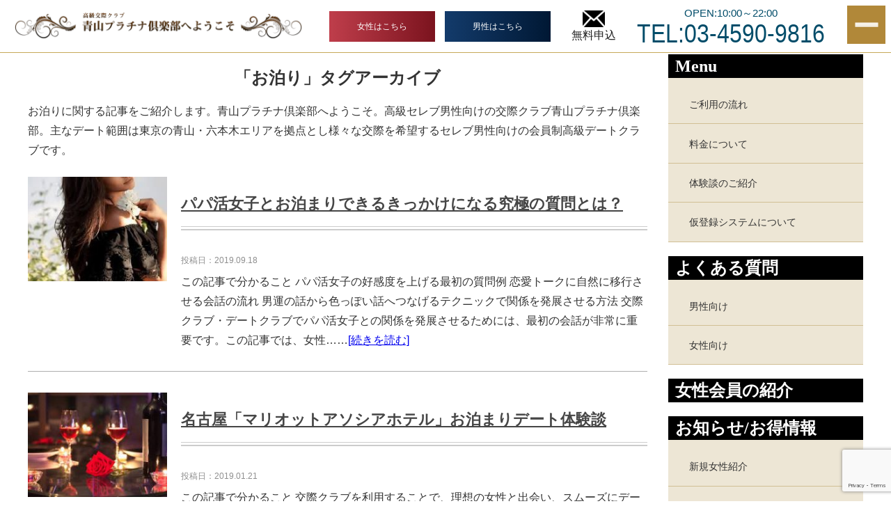

--- FILE ---
content_type: text/html; charset=UTF-8
request_url: https://kousaiclub-tokyo.com/post-tag/%E3%81%8A%E6%B3%8A%E3%82%8A
body_size: 12907
content:
<!doctype html><html lang="ja"><head>  <script>(function(w,d,s,l,i){w[l]=w[l]||[];w[l].push({'gtm.start':
new Date().getTime(),event:'gtm.js'});var f=d.getElementsByTagName(s)[0],
j=d.createElement(s),dl=l!='dataLayer'?'&l='+l:'';j.async=true;j.src=
'https://www.googletagmanager.com/gtm.js?id='+i+dl;f.parentNode.insertBefore(j,f);
})(window,document,'script','dataLayer','GTM-MH7243F');</script> <meta charset="UTF-8"><meta name="description" content="お泊りに関する記事をご紹介します。青山プラチナ倶楽部へようこそ。高級セレブ男性向けの交際クラブ青山プラチナ倶楽部。主なデート範囲は東京の青山・六本木エリアを拠点とし様々な交際を希望するセレブ男性向けの会員制高級デートクラブです。
" id="is_tag_page"><meta name="viewport" content="width=device-width,maximum-scale=1"> <script defer src="https://use.typekit.net/wgf5ome.js"></script> <script>try{Typekit.load({ async: true });}catch(e){}</script> <script type="application/ld+json">{
	"@context": "https://schema.org",
	"@type": "WebSite",
	"name": "交際クラブ(デートクラブ)青山プラチナ倶楽部",
	"url": "https://kousaiclub-tokyo.com/",
	"potentialAction": {
		"@type": "SearchAction",
		"target": "https://kousaiclub-tokyo.com/?s={search_term_string}",
		"query-input": "required name=search_term_string"
	}
}</script> <script type="application/ld+json">{
  "@context": "https://schema.org/",
  "@type": "ProductGroup",
  "name": "男性会員種別 入会金",
  "description": "青山プラチナ倶楽部の男性会員種別料金プラン",
  "url": "https://kousaiclub-tokyo.com/price.html",
  "brand": {
    "@type": "Brand",
    "name": "青山プラチナ倶楽部"
  },
  "audience": {
    "@type": "PeopleAudience",
    "name": "男性会員",
    "suggestedGender": "male"
  },
  "hasVariant": [
    {
      "@type": "Product",
      "image": "https://kousaiclub-tokyo.com/wp-content/themes/kousaiclub-tokyo/images/official_logo.png",
      "name": "特別VIP会員",
      "description": "限られた会員様の中でさらに特別なシステムでございます。特別VIP会員へは業界最高水準で厳選された女性達をご紹介差し上げます。",
      "offers": {
        "@type": "Offer",
        "priceCurrency": "JPY",
        "price": "550000",
        "availability": "https://schema.org/InStock"
      }
    },
    {
      "@type": "Product",
      "image": "https://kousaiclub-tokyo.com/wp-content/themes/kousaiclub-tokyo/images/official_logo.png",
      "name": "特別プラチナ会員",
      "description": "当倶楽部の厳選された美女の中から、コンシェルジュが男性会員様に合った女性をご紹介いたします。",
      "offers": {
        "@type": "Offer",
        "priceCurrency": "JPY",
        "price": "220000",
        "availability": "https://schema.org/InStock"
      }
    },
    {
      "@type": "Product",
      "image": "https://kousaiclub-tokyo.com/wp-content/themes/kousaiclub-tokyo/images/official_logo.png",
      "name": "プラチナ会員",
      "description": "倶楽部が特に容姿端麗・才色兼備だと認めた女性をご紹介いたします。ご紹介の際には、細やかな交際のプロデュースを致します。",
      "offers": {
        "@type": "Offer",
        "priceCurrency": "JPY",
        "price": "110000",
        "availability": "https://schema.org/InStock"
      }
    },
    {
      "@type": "Product",
      "image": "https://kousaiclub-tokyo.com/wp-content/themes/kousaiclub-tokyo/images/official_logo.png",
      "name": "ゴールド会員",
      "description": "青山プラチナ倶楽部が厳選した素敵な女性をご紹介いたします。",
      "offers": {
        "@type": "Offer",
        "priceCurrency": "JPY",
        "price": "55000",
        "availability": "https://schema.org/InStock"
      }
    }
  ]
}</script> <link rel="preload" href="https://www.google-analytics.com/analytics.js" as="script"><link media="all" href="https://kousaiclub-tokyo.com/wp-content/cache/autoptimize/autoptimize_f08d338ba56b8bb0d63ba950602dba68.php" rel="stylesheet" /><title>お泊り | 交際クラブ・デートクラブ 青山プラチナ倶楽部へようこそ</title><meta name="robots" content="max-snippet:-1, max-image-preview:large, max-video-preview:-1" /><meta name="keywords" content="交際クラブ,デートクラブ,青山プラチナ倶楽部,青プラ,デート,パパ活女子,愛人クラブ,マッチング,高級交際クラブ,高級デートクラブ,交際俱楽部,デート倶楽部,出会い,パパ活,会員,男性,女性,名古屋,パパ,東京,福岡,温泉,交際倶楽部,青山プラチナ,お金,恋愛,体験談,付き合う前の彼,旅行" /><link rel="canonical" href="https://kousaiclub-tokyo.com/post-tag/%E3%81%8A%E6%B3%8A%E3%82%8A" /> <script type="application/ld+json" class="aioseo-schema">{"@context":"https:\/\/schema.org","@graph":[{"@type":"WebSite","@id":"https:\/\/kousaiclub-tokyo.com\/#website","url":"https:\/\/kousaiclub-tokyo.com\/","name":"\u4ea4\u969b\u30af\u30e9\u30d6\u30fb\u30c7\u30fc\u30c8\u30af\u30e9\u30d6 \u9752\u5c71\u30d7\u30e9\u30c1\u30ca\u5036\u697d\u90e8\u3078\u3088\u3046\u3053\u305d","description":"\u9ad8\u7d1a\u4ea4\u969b\u30af\u30e9\u30d6\u30fb\u30c7\u30fc\u30c8\u30af\u30e9\u30d6\u300c\u9752\u5c71\u30d7\u30e9\u30c1\u30ca\u5036\u697d\u90e8\u300d\u3078\u3088\u3046\u3053\u305d","inLanguage":"ja","publisher":{"@id":"https:\/\/kousaiclub-tokyo.com\/#organization"}},{"@type":"Organization","@id":"https:\/\/kousaiclub-tokyo.com\/#organization","name":"\u6771\u4eac\u306e\u9ad8\u7d1a\u4ea4\u969b\u30af\u30e9\u30d6\/\u30c7\u30fc\u30c8\u30af\u30e9\u30d6\u3010\u9752\u5c71\u30d7\u30e9\u30c1\u30ca\u5036\u697d\u90e8\u3011","url":"https:\/\/kousaiclub-tokyo.com\/","sameAs":["https:\/\/twitter.com\/aoyamaplatinum","https:\/\/www.instagram.com\/aomovie45654","https:\/\/www.youtube.com\/@aoyama-platinumgirl","https:\/\/ja.wikipedia.org\/wiki\/"],"contactPoint":{"@type":"ContactPoint","telephone":"+81345909816","contactType":"Reservations"}},{"@type":"BreadcrumbList","@id":"https:\/\/kousaiclub-tokyo.com\/post-tag\/%E3%81%8A%E6%B3%8A%E3%82%8A\/#breadcrumblist","itemListElement":[{"@type":"ListItem","@id":"https:\/\/kousaiclub-tokyo.com\/#listItem","position":1,"item":{"@type":"WebPage","@id":"https:\/\/kousaiclub-tokyo.com\/","name":"\u30db\u30fc\u30e0","description":"\u9ad8\u7d1a\u4ea4\u969b\u30af\u30e9\u30d6\u30fb\u30c7\u30fc\u30c8\u30af\u30e9\u30d6\u300c\u9752\u5c71\u30d7\u30e9\u30c1\u30ca\u5036\u697d\u90e8\u300d\u3078\u3088\u3046\u3053\u305d","url":"https:\/\/kousaiclub-tokyo.com\/"},"nextItem":"https:\/\/kousaiclub-tokyo.com\/post-tag\/%e3%81%8a%e6%b3%8a%e3%82%8a#listItem"},{"@type":"ListItem","@id":"https:\/\/kousaiclub-tokyo.com\/post-tag\/%e3%81%8a%e6%b3%8a%e3%82%8a#listItem","position":2,"item":{"@type":"WebPage","@id":"https:\/\/kousaiclub-tokyo.com\/post-tag\/%e3%81%8a%e6%b3%8a%e3%82%8a","name":"\u304a\u6cca\u308a","url":"https:\/\/kousaiclub-tokyo.com\/post-tag\/%e3%81%8a%e6%b3%8a%e3%82%8a"},"previousItem":"https:\/\/kousaiclub-tokyo.com\/#listItem"}]},{"@type":"CollectionPage","@id":"https:\/\/kousaiclub-tokyo.com\/post-tag\/%E3%81%8A%E6%B3%8A%E3%82%8A\/#collectionpage","url":"https:\/\/kousaiclub-tokyo.com\/post-tag\/%E3%81%8A%E6%B3%8A%E3%82%8A\/","name":"\u304a\u6cca\u308a | \u4ea4\u969b\u30af\u30e9\u30d6\u30fb\u30c7\u30fc\u30c8\u30af\u30e9\u30d6 \u9752\u5c71\u30d7\u30e9\u30c1\u30ca\u5036\u697d\u90e8\u3078\u3088\u3046\u3053\u305d","inLanguage":"ja","isPartOf":{"@id":"https:\/\/kousaiclub-tokyo.com\/#website"},"breadcrumb":{"@id":"https:\/\/kousaiclub-tokyo.com\/post-tag\/%E3%81%8A%E6%B3%8A%E3%82%8A\/#breadcrumblist"}}]}</script> <link href='https://www.youtube.com' rel='preconnect' /><link href='https://cdnjs.cloudflare.com' rel='preconnect' /><link href='https://www.google-analytics.com' rel='preconnect' /><link href='https://fonts.gstatic.com' crossorigin='anonymous' rel='preconnect' /><link rel="alternate" type="application/rss+xml" title="交際クラブ・デートクラブ 青山プラチナ倶楽部へようこそ &raquo; お泊り タグのフィード" href="https://kousaiclub-tokyo.com/post-tag/%e3%81%8a%e6%b3%8a%e3%82%8a/feed" /> <script type='application/json' id="wpp-json">{"sampling_active":1,"sampling_rate":100,"ajax_url":"https:\/\/kousaiclub-tokyo.com\/wp-json\/wordpress-popular-posts\/v1\/popular-posts","api_url":"https:\/\/kousaiclub-tokyo.com\/wp-json\/wordpress-popular-posts","ID":0,"token":"375fd42d2d","lang":0,"debug":0}</script> <script  src='https://kousaiclub-tokyo.com/wp-content/plugins/wordpress-popular-posts/assets/js/wpp.min.js?ver=5.5.1'></script> <link rel='https://api.w.org/' href='https://kousaiclub-tokyo.com/wp-json/' /><link rel="EditURI" type="application/rsd+xml" title="RSD" href="https://kousaiclub-tokyo.com/xmlrpc.php?rsd" /><link rel="wlwmanifest" type="application/wlwmanifest+xml" href="https://kousaiclub-tokyo.com/wp-includes/wlwmanifest.xml" /><meta name="generator" content="WordPress 4.9.28" /><link rel="llms-sitemap" href="https://kousaiclub-tokyo.com/llms.txt" /> <script src="https://www.google.com/recaptcha/enterprise.js?render=6LcVI2orAAAAAFwCgtoDSiDwPz7caZs0uV6usSU0"></script> </head><body data-rsssl=1 class="drawer drawer--top  %e3%83%91%e3%83%91%e6%b4%bb%e5%a5%b3%e5%ad%90%e3%81%a8%e3%81%8a%e6%b3%8a%e3%81%be%e3%82%8a%e3%81%a7%e3%81%8d%e3%82%8b%e3%81%8d%e3%81%a3%e3%81%8b%e3%81%91%e3%81%ab%e3%81%aa%e3%82%8b%e8%b3%aa%e5%95%8f"> <noscript><iframe src="https://www.googletagmanager.com/ns.html?id=GTM-MH7243F"
height="0" width="0" style="display:none;visibility:hidden"></iframe></noscript><div id="wrap"><header id="main_header"><div class="inner"><h1> <a href="https://kousaiclub-tokyo.com/"> <picture> <source media="(max-width: 767px)" srcset="https://kousaiclub-tokyo.com/wp-content/themes/kousaiclub-tokyo2025/front/img/common_logo_sp.png"> <img src="https://kousaiclub-tokyo.com/wp-content/themes/kousaiclub-tokyo2025/front/img/common_logo.png" alt="高級交際クラブ 青山プラチナ倶楽部へようこそ" width="415" height="38" loading="lazy"> </picture> </a></h1><div class="headnavi"><div id="header_link2"> <a class="link_female" href="https://kousaiclub-tokyo.com/subete/female">女性はこちら</a> <a class="link_male" href="https://kousaiclub-tokyo.com/subete/">男性はこちら</a></div><div class="mail_to"><a href="https://kousaiclub-tokyo.com/contact.html"><noscript><img src="https://kousaiclub-tokyo.com/wp-content/themes/kousaiclub-tokyo2025/common_icon01.png" alt="mail_icon" width="78" height="100" loading="lazy" class="aligncenter size-full wp-image-30395"></noscript><img src='https://kousaiclub-tokyo.com/wp-content/themes/kousaiclub-tokyo2025/front/img/common_icon01.png' data-src="https://kousaiclub-tokyo.com/wp-content/uploads/2022/06/mail_icon.png" alt="mail_icon" width="32" height="32" loading="lazy" class="lazyload aligncenter size-full wp-image-30395"><span>無料申込</span></a></div><div class="tel_to"><span class="tel_to1">OPEN:10:00～22:00</span><a href="tel:03-4590-9816" class="tel_to2">TEL:03-4590-9816</a></div></div></div></header><div id="ham-btn"><div class="menu-btn"> <span></span> <span></span> <span></span></div></div><div id="menu"><nav class="menu"><ul class="menu-list"><li><a href="https://kousaiclub-tokyo.com/">トップ</a></li><li class="sub"><div class="submenu-toggle">男性向け <span></span></div><ul class="submenu"><li><a href="https://kousaiclub-tokyo.com/subete/">男性はこちら</a></li><li><a href="https://kousaiclub-tokyo.com/price.html">料金表</a></li><li><a href="https://kousaiclub-tokyo.com/system.html">システム紹介</a></li><li><a href="https://kousaiclub-tokyo.com/entry.html">仮登録システム</a></li><li><a href="https://kousaiclub-tokyo.com/osaka-man">大阪・名古屋の男性</a></li></ul></li><li class="sub"><div class="submenu-toggle">女性向け <span></span></div><ul class="submenu"><li><a href="https://kousaiclub-tokyo.com/subete/female">女性はこちら</a></li><li><a href="https://kousaiclub-tokyo.com/interview.html">会員インタビュー</a></li><li><a href="https://kousaiclub-tokyo.com/experience.html">体験談</a></li><li><a href="https://kousaiclub-tokyo.com/award.html">体験談大賞</a></li><li><a href="https://kousaiclub-tokyo.com/osaka">大阪・名古屋の女性</a></li></ul></li><li><a href="https://www.aoyama-platinum.com/member/jsp/login.jsp" target="_blank">会員ログイン</a></li><li><a href="https://kousaiclub-tokyo.com/staff.html">スタッフ紹介</a></li><li><a href="https://kousaiclub-tokyo.com/post-category/blog">スタッフブログ</a></li></ul></nav></div> <script src="https://ajax.googleapis.com/ajax/libs/jquery/3.7.1/jquery.min.js"></script>  <script>$(function () {
			var headerHeight = $('header').outerHeight();
			var urlHash = location.hash;
			if (urlHash) {
				$('body,html').stop().scrollTop(0);
				setTimeout(function () {
					var target = $(urlHash);
					var position = target.offset().top - headerHeight;
					$('body,html').stop().animate({ scrollTop: position }, 500);
				}, 1000);
			}
			$('a[href^="#"]').click(function () {
				var href = $(this).attr("href");
				var target = $(href);
				var position = target.offset().top - headerHeight;
				$('body,html').stop().animate({ scrollTop: position }, 500);
			});
		});</script>  <script>$(function () {
		$('#ham-btn').on('click', function () {
			$(this).toggleClass('open');
			$('#menu .menu').toggleClass('open');
		});
	});</script>  <script>document.addEventListener('DOMContentLoaded', function () {
		const toggles = document.querySelectorAll('.submenu-toggle');

		toggles.forEach(toggle => {
		toggle.addEventListener('click', function () {
			const parentLi = this.closest('.sub');
			parentLi.classList.toggle('open');
			});
		});
	});</script> <div class="breadcrumbs " typeof="BreadcrumbList" vocab="http://schema.org/"> <span property="itemListElement" typeof="ListItem"><a property="item" typeof="WebPage" title="Go to 交際クラブ・デートクラブ 青山プラチナ倶楽部へようこそ." href="https://kousaiclub-tokyo.com" class="home"><span property="name">交際クラブ・デートクラブ 青山プラチナ倶楽部へようこそ</span></a><meta property="position" content="1"></span> &gt; お泊り</div><section id="primary" class="site-content contents-left"><div id="content" role="main"><header class="archive-header"><h1 class="archive-title">「<span>お泊り</span>」タグアーカイブ</h1><div class="archive-meta"><p>お泊りに関する記事をご紹介します。青山プラチナ倶楽部へようこそ。高級セレブ男性向けの交際クラブ青山プラチナ倶楽部。主なデート範囲は東京の青山・六本木エリアを拠点とし様々な交際を希望するセレブ男性向けの会員制高級デートクラブです。</p></div></header><article id="post-12071" class="post-12071 post type-post status-publish format-standard has-post-thumbnail hentry category-club tag-561 tag-341 tag-494"><div class="cat_box clearfix"><div class="cat_left"> <a href="https://kousaiclub-tokyo.com/club/post-12071.html" rel="bookmark"> <img width="220" height="165" src="https://kousaiclub-tokyo.com/wp-content/uploads/2018/04/imagesWH2Q66BJ-220x165.jpg" class="attachment-180_thumbnail size-180_thumbnail wp-post-image" alt="女性　" /></a></div><div class="cat_right"><h3 class="cat_ttl"><a href="https://kousaiclub-tokyo.com/club/post-12071.html" rel="bookmark">パパ活女子とお泊まりできるきっかけになる究極の質問とは？</a></h3><div class="cat_day">投稿日：2019.09.18</div><div class="cat_com">この記事で分かること パパ活女子の好感度を上げる最初の質問例 恋愛トークに自然に移行させる会話の流れ 男運の話から色っぽい話へつなげるテクニックで関係を発展させる方法 交際クラブ・デートクラブでパパ活女子との関係を発展させるためには、最初の会話が非常に重要です。この記事では、女性……<a href="https://kousaiclub-tokyo.com/club/post-12071.html">[続きを読む]</a></div></div></div></article><article id="post-10738" class="post-10738 post type-post status-publish format-standard has-post-thumbnail hentry category-date tag-561 tag-442 tag-626 tag-141"><div class="cat_box clearfix"><div class="cat_left"> <a href="https://kousaiclub-tokyo.com/date/post-10738.html" rel="bookmark"> <img width="220" height="165" src="https://kousaiclub-tokyo.com/wp-content/uploads/2018/03/imagesDMTWLS2W-220x165.jpg" class="attachment-180_thumbnail size-180_thumbnail wp-post-image" alt="デート" /></a></div><div class="cat_right"><h3 class="cat_ttl"><a href="https://kousaiclub-tokyo.com/date/post-10738.html" rel="bookmark">名古屋「マリオットアソシアホテル」お泊まりデート体験談</a></h3><div class="cat_day">投稿日：2019.01.21</div><div class="cat_com">この記事で分かること 交際クラブを利用することで、理想の女性と出会い、スムーズにデートを重ねられる点 食事からホテルでの時間まで、上質なデートの流れと楽しみ方 交際クラブは自由恋愛を楽しめるサービスであり、リッチな男性におすすめである点 この記事は、交際クラブ「青山プラチナ倶楽部……<a href="https://kousaiclub-tokyo.com/date/post-10738.html">[続きを読む]</a></div></div></div></article><article id="post-10659" class="post-10659 post type-post status-publish format-standard has-post-thumbnail hentry category-date tag-561 tag-38 tag-341 tag-442 tag-681"><div class="cat_box clearfix"><div class="cat_left"> <a href="https://kousaiclub-tokyo.com/date/post-10659.html" rel="bookmark"> <img width="220" height="165" src="https://kousaiclub-tokyo.com/wp-content/uploads/2018/04/images-1-220x165.jpg" class="attachment-180_thumbnail size-180_thumbnail wp-post-image" alt="デート" /></a></div><div class="cat_right"><h3 class="cat_ttl"><a href="https://kousaiclub-tokyo.com/date/post-10659.html" rel="bookmark">福岡でお泊まりデートならホテル「ウィズ・ザ・スタイル福岡」</a></h3><div class="cat_day">投稿日：2019.01.08</div><div class="cat_com">この記事で分かること 交際クラブ・デートクラブを通じて、素敵な女性と出会い、食事やお泊まりデートを楽しむことができる 「ウィズ・ザ・スタイル福岡」のスイートルームやスパ・ジャグジー、ペントハウスラウンジなど、上質な施設を活用したデートが可能である 交際クラブを利用することで、自由……<a href="https://kousaiclub-tokyo.com/date/post-10659.html">[続きを読む]</a></div></div></div></article><article id="post-10484" class="post-10484 post type-post status-publish format-standard has-post-thumbnail hentry category-date tag-561 tag-38 tag-642 tag-21"><div class="cat_box clearfix"><div class="cat_left"> <a href="https://kousaiclub-tokyo.com/date/post-10484.html" rel="bookmark"> <img width="220" height="165" src="https://kousaiclub-tokyo.com/wp-content/uploads/2018/03/date-1.jpg" class="attachment-180_thumbnail size-180_thumbnail wp-post-image" alt="デート" /></a></div><div class="cat_right"><h3 class="cat_ttl"><a href="https://kousaiclub-tokyo.com/date/post-10484.html" rel="bookmark">温泉好きな美人と高級旅館「箱根花紋」でゆったりお泊りデート</a></h3><div class="cat_day">投稿日：2018.12.21</div><div class="cat_com">この記事で分かること 温泉好きな女性との共通の趣味が、デートをスムーズに進める鍵となったこと 箱根の高級旅館「箱根花紋」で、上質な温泉と料理を楽しむ大人のデートが描かれている 交際クラブを利用することで、初対面でもお泊りデートが可能となり、自由な恋愛を楽しめる この記事は、交際ク……<a href="https://kousaiclub-tokyo.com/date/post-10484.html">[続きを読む]</a></div></div></div></article><article id="post-6899" class="post-6899 post type-post status-publish format-standard has-post-thumbnail hentry category-date tag-561"><div class="cat_box clearfix"><div class="cat_left"> <a href="https://kousaiclub-tokyo.com/date/post-6899.html" rel="bookmark"> <img width="220" height="165" src="https://kousaiclub-tokyo.com/wp-content/uploads/2018/04/d099d886ed65ef765625779e628d2c5f-2-220x165.jpg" class="attachment-180_thumbnail size-180_thumbnail wp-post-image" alt="恋愛" /></a></div><div class="cat_right"><h3 class="cat_ttl"><a href="https://kousaiclub-tokyo.com/date/post-6899.html" rel="bookmark">泊まりデートで彼をキュンとさせたい！どうやって誘えばいい？</a></h3><div class="cat_day">投稿日：2018.05.31</div><div class="cat_com">この記事で分かること 可愛いパジャマやエプロン姿での手料理など、女性らしい魅力を引き出すシチュエーションが紹介されている お泊まりデートを自分から誘う方法として、予定がないことをさりげなく伝える、旅行の話題を振るなどのアプローチの提案 朝の支度や手紙など、彼に感謝の気持ちを伝える……<a href="https://kousaiclub-tokyo.com/date/post-6899.html">[続きを読む]</a></div></div></div></article><article id="post-6803" class="post-6803 post type-post status-publish format-standard has-post-thumbnail hentry category-date tag-561 tag-556"><div class="cat_box clearfix"><div class="cat_left"> <a href="https://kousaiclub-tokyo.com/date/post-6803.html" rel="bookmark"> <img width="220" height="165" src="https://kousaiclub-tokyo.com/wp-content/uploads/2018/03/images-1-11.jpg" class="attachment-180_thumbnail size-180_thumbnail wp-post-image" alt="恋愛" /></a></div><div class="cat_right"><h3 class="cat_ttl"><a href="https://kousaiclub-tokyo.com/date/post-6803.html" rel="bookmark">これがあると好感度アップ。初デートで女性がするべき“準備”</a></h3><div class="cat_day">投稿日：2018.05.21</div><div class="cat_com">この記事で分かること 待ち合わせに遅れないようにすることで、男性に対する誠実さを示す 清潔感のある服装と適切な持ち物（ハンカチ、ティッシュ、裁縫セットなど）で、女性らしさと気配りをアピールする 笑顔で楽しむ気持ちを持つことで、会話が弾まなくても良い印象を与える 交際クラブ・デート……<a href="https://kousaiclub-tokyo.com/date/post-6803.html">[続きを読む]</a></div></div></div></article><article id="post-5278" class="post-5278 post type-post status-publish format-standard has-post-thumbnail hentry category-other tag-788 tag-561 tag-492 tag-924 tag-626 tag-732 tag-560"><div class="cat_box clearfix"><div class="cat_left"> <a href="https://kousaiclub-tokyo.com/other/post-5278.html" rel="bookmark"> <img width="220" height="165" src="https://kousaiclub-tokyo.com/wp-content/uploads/2018/01/youkoso_damasareta-220x165.jpg" class="attachment-180_thumbnail size-180_thumbnail wp-post-image" alt="頭を抱える男性_ようこそ交際クラブ(デートクラブ)" /></a></div><div class="cat_right"><h3 class="cat_ttl"><a href="https://kousaiclub-tokyo.com/other/post-5278.html" rel="bookmark">浮ついてた自分にショック！女に騙された瞬間！3つの体験談</a></h3><div class="cat_day">投稿日：2018.01.29</div><div class="cat_com">この記事で分かること すっぴんのギャップに驚愕。付き合っていた女性が、寝ている間に化粧を落とし、すっぴんの姿が別人のようだった経験 何度もデートしたのに突然音信不通。告白した途端、連絡が途絶え、女性に利用されていたのではないかと感じた体験 同じ職場の女性が、他の男性にも好意を示し……<a href="https://kousaiclub-tokyo.com/other/post-5278.html">[続きを読む]</a></div></div></div></article><article id="post-4077" class="post-4077 post type-post status-publish format-standard has-post-thumbnail hentry category-date tag-561 tag-924 tag-1018 tag-682 tag-560 tag-travel"><div class="cat_box clearfix"><div class="cat_left"> <a href="https://kousaiclub-tokyo.com/date/post-4077.html" rel="bookmark"> <img width="220" height="165" src="https://kousaiclub-tokyo.com/wp-content/uploads/2021/12/post-4077-1-220x165.jpg" class="attachment-180_thumbnail size-180_thumbnail wp-post-image" alt="交際クラブの相手と旅行へ行く" /></a></div><div class="cat_right"><h3 class="cat_ttl"><a href="https://kousaiclub-tokyo.com/date/post-4077.html" rel="bookmark">付き合う前の彼に旅行に誘われた！その心理と心得とは？</a></h3><div class="cat_day">投稿日：2017.11.08</div><div class="cat_com">この記事で分かること 男性が付き合う前に旅行に誘う心理：遊びの恋愛を期待している、告白の前段階として様子を見ている、または既に恋人同然と考えている可能性がある 旅行前に確認すべき関係性：一線を越える前にお互いの気持ちを確認し、都合の良い関係にならないよう注意することが重要 旅行後……<a href="https://kousaiclub-tokyo.com/date/post-4077.html">[続きを読む]</a></div></div></div></article></div></section><div id="contents_right"><nav class="side_nav"><h3>Menu</h3><ul><li><a href="https://kousaiclub-tokyo.com/system.html" >ご利用の流れ</a></li><li><a href="https://kousaiclub-tokyo.com/price.html" >料金について</a></li><li><a href="https://kousaiclub-tokyo.com/experience.html" >体験談のご紹介</a></li><li><a href="https://kousaiclub-tokyo.com/entry.html" >仮登録システムについて</a></li></ul></nav><nav class="side_nav"><h3>よくある質問</h3><ul><li><a href="https://kousaiclub-tokyo.com/gentleman-FAQ" >男性向け</a></li><li><a href="https://kousaiclub-tokyo.com/lady-FAQ" >女性向け</a></li></ul></nav><nav class="side_nav"><h3><a href="https://kousaiclub-tokyo.com/subete/female-introduce" style="color:#fff;text-decoration: none;">女性会員の紹介</a></h3></nav><nav class="side_nav"><h3>お知らせ/お得情報</h3><ul><li><a href="https://kousaiclub-tokyo.com/post-category/woman" >新規女性紹介</a></li><li><a href="https://kousaiclub-tokyo.com/subete/campaign-m" >男性向けキャンペーン情報</a></li><li><a href="https://kousaiclub-tokyo.com/subete/female/campaign-f" >女性向けキャンペーン情報</a></li></ul></nav> <a href="https://kousaiclub-tokyo.com/system.html"><img src="https://kousaiclub-tokyo.com/wp-content/uploads/2025/06/c5c9a123ff961bb8ee89627d960313b6.png" alt="" width="1536" height="1024" class="aligncenter size-full wp-image-58313" style="margin-top: 10px;"/></a> <a href="https://kousaiclub-tokyo.com/reason03.html"><img src="https://kousaiclub-tokyo.com/wp-content/uploads/2025/06/e8e4662215259430e7795e49e2b018e6.png" alt="" width="1536" height="1024" class="aligncenter size-full wp-image-58312" style="margin-top: 10px;"/></a> <a href="https://www.youtube.com/@aoyama-platinumgirl" target="_blank"><img src="https://kousaiclub-tokyo.com/wp-content/uploads/2022/06/youtube-3.jpg" alt="youtube" width="620" height="413" class="aligncenter size-full wp-image-29876" style="margin-top: 10px;"></a></div><div id="index_boxF"><div class="inner bnr_box clearfix"><a href="https://kousaiclub-tokyo.com/sunday.html"><img src="https://kousaiclub-tokyo.com/wp-content/themes/kousaiclub-tokyo2025/images/bnr_01.png" alt="緊急！サンデージャポンでの話題の件について" loading="lazy"/></a><a href="https://www.youtube.com/channel/UC5tMu5ln9j6Szr72UfjLJ_g" target="_blank" rel="nofollow"><img src="https://kousaiclub-tokyo.com/wp-content/themes/kousaiclub-tokyo2025/images/bnr_02.png" alt="YOUTUBE始めました" loading="lazy"/></a><a href="https://kousaiclub-tokyo.com/subete/brilliant-girls-page" target="_blank" rel="nofollow"><img src="https://kousaiclub-tokyo.com/wp-content/themes/kousaiclub-tokyo2025/images/bnr_03.png" alt="ブリリアントガール厳選した美女を紹介" loading="lazy"/></a><a href="https://kousaiclub-tokyo.com/subete/" target="_blank" rel="nofollow"><img src="https://kousaiclub-tokyo.com/wp-content/themes/kousaiclub-tokyo2025/images/bnr_04.png" alt="高級交際クラブ青山プラチナ倶楽部のすべて" loading="lazy"/></a><a href="https://kousaiclub-tokyo.com/for-ladies.html" target="_blank"><img src="https://kousaiclub-tokyo.com/wp-content/themes/kousaiclub-tokyo2025/images/bnr-ichiryuu.png" alt="青山プラチナ倶楽部は超一流のレディーの卵を探しています" loading="lazy"/><a href="https://www.aoyama-platinum.com/owner/" target="_blank"><img src="https://kousaiclub-tokyo.com/wp-content/themes/kousaiclub-tokyo2025/images/bnr_06.png" alt="交際・デートクラブオーナーの経営論" loading="lazy"/></a></div></div><section id="index_boxG"><div class="inner clearfix">  <h2 class="official_logo"><img src="https://kousaiclub-tokyo.com/wp-content/themes/kousaiclub-tokyo2025/images/official_logo.png" alt="青山プラチナ倶楽部オフィシャルサイトはこちら" loading="lazy"/><a href="http://www.aoyama-platinum.com/" target="_blank" rel="nofollow">オフィシャルサイトはこちら</a></h2></div></section><section id="index_boxC"><div class="inner clearfix"><h2 class="entry_title">コラム</h2><div class="clearfix"><div class="column_box"><a href="https://kousaiclub-tokyo.com/post-65494.html"> <img width="220" height="165" src="https://kousaiclub-tokyo.com/wp-content/uploads/2026/01/W11028.jpg" class="attachment-180_thumbnail size-180_thumbnail wp-post-image" alt="おすすめ女性会員" /></a><div class="column_meta"> <a href="https://kousaiclub-tokyo.com/post-category/woman" class="cat_btn cat_0277">女性</a><span>2026.01.16</span></div><h3><a href="https://kousaiclub-tokyo.com/post-65494.html">1月15日(木)新規女性会員様10名ご登録されました！</a></h3> ◇求職中の方がご登録されました 明るくて元気いっぱいの可愛らしい女性！！兎に角、かわいい子とデートを...</div><div class="column_box"><a href="https://kousaiclub-tokyo.com/post-65492.html"> <img width="220" height="165" src="https://kousaiclub-tokyo.com/wp-content/uploads/2026/01/W11240.jpg" class="attachment-180_thumbnail size-180_thumbnail wp-post-image" alt="おすすめ女性会員" /></a><div class="column_meta"> <a href="https://kousaiclub-tokyo.com/post-category/woman" class="cat_btn cat_0277">女性</a><span>2026.01.16</span></div><h3><a href="https://kousaiclub-tokyo.com/post-65492.html">1月14日(水)新規女性会員様8名ご登録されました！</a></h3> ◇OLの方がご登録されました 包容力のある優し気な笑顔が素敵なのです！素直でお話のし易い穏やかな女性...</div><div class="column_box"><a href="https://kousaiclub-tokyo.com/post-65487.html"> <img width="220" height="165" src="https://kousaiclub-tokyo.com/wp-content/uploads/2026/01/W11078.jpg" class="attachment-180_thumbnail size-180_thumbnail wp-post-image" alt="おすすめ女性会員" /></a><div class="column_meta"> <a href="https://kousaiclub-tokyo.com/post-category/woman" class="cat_btn cat_0277">女性</a><span>2026.01.16</span></div><h3><a href="https://kousaiclub-tokyo.com/post-65487.html">1月13日(火)新規女性会員様10名ご登録されました！</a></h3> ◇大学生の方がご登録されました ぱっちり大きな目が印象的な美人女子大生♪美脚もステキでした！ちょっぴ...</div><div class="column_box"><a href="https://kousaiclub-tokyo.com/post-65485.html"> <img width="220" height="165" src="https://kousaiclub-tokyo.com/wp-content/uploads/2026/01/W11137.jpg" class="attachment-180_thumbnail size-180_thumbnail wp-post-image" alt="おすすめ女性会員" /></a><div class="column_meta"> <a href="https://kousaiclub-tokyo.com/post-category/woman" class="cat_btn cat_0277">女性</a><span>2026.01.16</span></div><h3><a href="https://kousaiclub-tokyo.com/post-65485.html">1月12日(月)新規女性会員様1名ご登録されました！</a></h3> ◇飲食業の方がご登録されました ちょっぴり大人しめで可愛らしい美人さんです！緊張しいな彼女と、ゆっく...</div><div class="column_box"><a href="https://kousaiclub-tokyo.com/post-65481.html"> <img width="220" height="165" src="https://kousaiclub-tokyo.com/wp-content/uploads/2026/01/W11076.jpg" class="attachment-180_thumbnail size-180_thumbnail wp-post-image" alt="おすすめ女性会員" /></a><div class="column_meta"> <a href="https://kousaiclub-tokyo.com/post-category/woman" class="cat_btn cat_0277">女性</a><span>2026.01.16</span></div><h3><a href="https://kousaiclub-tokyo.com/post-65481.html">1月11日(日)新規女性会員様1名ご登録されました！</a></h3> ◇美容関係の方がご登録されました エレガントなオーラをまとった美人さん！穏やかで優しい笑顔にキュンと...</div><div class="column_box"><a href="https://kousaiclub-tokyo.com/post-65479.html"> <img width="220" height="165" src="https://kousaiclub-tokyo.com/wp-content/uploads/2026/01/W10994.jpg" class="attachment-180_thumbnail size-180_thumbnail wp-post-image" alt="おすすめ女性会員" /></a><div class="column_meta"> <a href="https://kousaiclub-tokyo.com/post-category/woman" class="cat_btn cat_0277">女性</a><span>2026.01.16</span></div><h3><a href="https://kousaiclub-tokyo.com/post-65479.html">1月10日(土)新規女性会員様4名ご登録されました！</a></h3> ◇OLの方がご登録されました 猫目がチャーミングな別嬪さん♪素直で人懐っこい笑顔にメロメロになること...</div><div class="column_box"><a href="https://kousaiclub-tokyo.com/post-65470.html"> <img width="220" height="165" src="https://kousaiclub-tokyo.com/wp-content/uploads/2026/01/W10403.jpg" class="attachment-180_thumbnail size-180_thumbnail wp-post-image" alt="おすすめ女性会員" /></a><div class="column_meta"> <a href="https://kousaiclub-tokyo.com/post-category/woman" class="cat_btn cat_0277">女性</a><span>2026.01.15</span></div><h3><a href="https://kousaiclub-tokyo.com/post-65470.html">1月9日(金)新規女性会員様9名ご登録されました！</a></h3> ◇フリーターの方がご登録されました 透き通るような色白美肌が素敵な和風美人！お人柄も穏やかで優しい女...</div><div class="column_box"><a href="https://kousaiclub-tokyo.com/post-65468.html"> <img width="220" height="165" src="https://kousaiclub-tokyo.com/wp-content/uploads/2026/01/W10322.jpg" class="attachment-180_thumbnail size-180_thumbnail wp-post-image" alt="おすすめ女性会員" /></a><div class="column_meta"> <a href="https://kousaiclub-tokyo.com/post-category/woman" class="cat_btn cat_0277">女性</a><span>2026.01.15</span></div><h3><a href="https://kousaiclub-tokyo.com/post-65468.html">1月8日(木)新規女性会員様10名ご登録されました！</a></h3> ◇OLの方がご登録されました ぱっちりとした目元の美人フェイスと優しく、愛嬌抜群のお人柄で貴方に癒し...</div><div class="column_box"><a href="https://kousaiclub-tokyo.com/post-65401.html"> <img width="220" height="165" src="https://kousaiclub-tokyo.com/wp-content/uploads/2026/01/W10912.jpg" class="attachment-180_thumbnail size-180_thumbnail wp-post-image" alt="おすすめ女性会員" /></a><div class="column_meta"> <a href="https://kousaiclub-tokyo.com/post-category/woman" class="cat_btn cat_0277">女性</a><span>2026.01.08</span></div><h3><a href="https://kousaiclub-tokyo.com/post-65401.html">1月7日(水)新規女性会員様7名ご登録されました！</a></h3> ◇OLの方がご登録されました サバサバ系美女の登場！スレンダーでありつつもバスト感もしっかりあり、凹...</div><div class="column_box"><a href="https://kousaiclub-tokyo.com/post-65399.html"> <img width="220" height="165" src="https://kousaiclub-tokyo.com/wp-content/uploads/2026/01/W10213.jpg" class="attachment-180_thumbnail size-180_thumbnail wp-post-image" alt="おすすめ女性会員" /></a><div class="column_meta"> <a href="https://kousaiclub-tokyo.com/post-category/woman" class="cat_btn cat_0277">女性</a><span>2026.01.08</span></div><h3><a href="https://kousaiclub-tokyo.com/post-65399.html">1月6日(火)新規女性会員様9名ご登録されました！</a></h3> ◇販売の方がご登録されました キリッと目力強めな大人っぽいお顔立ち。お人柄は意外と天然さんでふわっと...</div></div></div></section><footer id="main_footer"><div class="inner"><div class="box"><dl class="accordion-box"><dt class="accordion-toggle">NEWS</dt><dd><ul><li><a href="https://kousaiclub-tokyo.com/corona-measures">最初で最後の大感謝祭</a></li><li><a href="https://kousaiclub-tokyo.com/post-category/blog">スタッフブログ</a></li><li><a href="https://onl.la/fUh7xPw">Amazon書籍発売</a></li><li><a href="https://x.gd/WmVtn">　∟ 必勝マニュアル</a></li><li><a href="https://x.gd/dATJF">　∟ 必勝マニュアル（準備編）</a></li><li><a href="https://x.gd/NfztK">　∟ 交際クラブの在り方</a></li><li><a href="https://x.gd/Hig9P">　∟ オーナーの経営論</a></li><li><a href="https://x.gd/jcJH2">　∟ 交際クラブ選びの１０ポイント</a></li><li><a href="https://kousaiclub-tokyo.com/writer">外部ライター募集</a></li><li><a href="https://kousaiclub-tokyo.com/media">青プラとコラボ撮影募集</a></li><li><a href="https://kousaiclub-tokyo.com/2024-report1">2024年上半期レポート</a></li></ul></dd></dl></div><div class="box"><dl class="accordion-box"><dt class="accordion-toggle">男性の方へ</dt><dd><ul><li><a href="https://kousaiclub-tokyo.com/">青プラへようこそTOP</a></li><li><a href="https://kousaiclub-tokyo.com/contact.html">ご入会申し込み</a></li><li><a href="https://kousaiclub-tokyo.com/subete/female-introduce">女性会員紹介</a></li><li><a href="https://kousaiclub-tokyo.com/subete/mensvoice">男性会員のデートの感想</a></li><li><a href="https://kousaiclub-tokyo.com/gentleman-FAQ">よくある質問</a></li><li><a href="https://kousaiclub-tokyo.com/entry.html">仮登録 ～地方在住の方へ～</a></li><li><a href="https://kousaiclub-tokyo.com/price.html">料金紹介</a></li><li><a href="https://kousaiclub-tokyo.com/system.html#%E2%97%86%E7%94%B7%E6%80%A7%E3%81%AF%E3%81%93%E3%81%A1%E3%82%89">システム紹介</a></li><li><a href="https://kousaiclub-tokyo.com/reason04.html">永久会員</a></li><li><a href="https://kousaiclub-tokyo.com/reason05.html">交際クラブに入って失望した方々へ</a></li><li><a href="https://kousaiclub-tokyo.com/osaka-man">大阪・名古屋在住の方へ</a></li><li><a href="https://kousaiclub-tokyo.com/osaka-woman.html">　∟ 大阪の女性会員紹介</a></li><li><a href="https://kousaiclub-tokyo.com/welcome-aopura.html">モテそうな男性へ</a></li><li><a href="https://kousaiclub-tokyo.com/reason01.html">新規女性会員が多い理由</a></li><li><a href="https://kousaiclub-tokyo.com/reason09.html">ギャラ飲み・パパ活サイトについて</a></li><li><a href="https://kousaiclub-tokyo.com/reason07.html">宣言いたします！！</a></li><li><a href="https://kousaiclub-tokyo.com/reason03.html">コンシェルジュサービス</a></li><li><a href="https://kousaiclub-tokyo.com/post-pp-gentleman">男性専用コラム-PP of Gentleman</a></li></ul></dd></dl></div><div class="box"><dl class="accordion-box"><dt class="accordion-toggle">女性の方へ</dt><dd><ul><li><a href="https://kousaiclub-tokyo.com/">青プラへようこそTOP</a></li><li><a href="https://kousaiclub-tokyo.com/contact.html">ご入会申し込み</a></li><li><a href="https://kousaiclub-tokyo.com/male-introduce">男性会員紹介</a></li><li><a href="https://kousaiclub-tokyo.com/lady-FAQ">よくある質問</a></li><li><a href="https://kousaiclub-tokyo.com/system.html#%E2%97%87%E5%A5%B3%E6%80%A7%E3%81%AF%E3%81%93%E3%81%A1%E3%82%89">システム紹介</a></li><li><a href="https://kousaiclub-tokyo.com/papa/">パパ活について</a></li><li><a href="https://kousaiclub-tokyo.com/osaka">大阪・名古屋在住の方へ</a></li><li><a href="https://kousaiclub-tokyo.com/reason10.html">クラブの秘密の話</a></li><li><a href="https://kousaiclub-tokyo.com/Sneaktalk">青プラこそこそ噂話</a></li><li><a href="https://kousaiclub-tokyo.com/post-gg-girls">女性専用コラム-GirlsGirlsGirls</a></li></ul></dd></dl></div><div class="box"><dl class="accordion-box"><dt class="accordion-toggle">会社案内</dt><dd><ul><li><a href="https://kousaiclub-tokyo.com/company">会社概要</a></li><li><a href="https://kousaiclub-tokyo.com/orner">オーナー挨拶</a></li><li><a href="https://kousaiclub-tokyo.com/terms">利用規約</a></li><li><a href="https://kousaiclub-tokyo.com/+privacy+policy">プライバシーポリシー</a></li><li><a href="https://kousaiclub-tokyo.com/site-policy">サイトポリシー</a></li><li><a href="https://kousaiclub-tokyo.com/Disclaimer">免責事項</a></li><li><a href="https://kousaiclub-tokyo.com/aboutus">about us</a></li><li><a href="https://kousaiclub-tokyo.com/staff.html">スタッフ紹介</a></li><li><a href="https://www.aoyama-platinum.com/innovation.html">経営方針</a></li><li><a href="https://kousaiclub-tokyo.com/risk">リスク管理</a></li><li><a href="https://kousaiclub-tokyo.com/administrator_interview.html">運営者にインタビュー</a></li></ul></dd></dl></div><div class="box"><dl class="accordion-box"><dt class="accordion-toggle">関連コンテンツ</dt><dd><ul><li><a href="https://kousaiclub-tokyo.com/post-category/club">交際クラブコラム</a></li><li><a href="https://kousaiclub-tokyo.com/award.html">交際クラブ体験談大賞</a></li><li><a href="https://kousaiclub-tokyo.com/interview.html">会員様にインタビュー</a></li><li><a href="https://kousaiclub-tokyo.com/experience.html">デートクラブ体験談</a></li><li><a href="https://kousaiclub-tokyo.com/datecalendar.html">デートカレンダー</a></li><li><a href="https://kousaiclub-tokyo.com/dateclub_manegement">デートクラブ営業等の届出について</a></li></ul></dd></dl></div><div class="box"><dl class="accordion-box"><dt class="accordion-toggle">関連サイト</dt><dd><ul><li><a href="https://www.aoyama-platinum.com/" target="_blank">公式ホームページ</a></li><li><a href="https://www.youtube.com/channel/UC5tMu5ln9j6Szr72UfjLJ_g" target="_blank">YouTube女性紹介</a></li><li><a href="https://www.aoyama-platinum.com/owner/" target="_blank">オーナーの経営論</a></li><li><a href="https://kousaiclub-tokyo.com/subete/">青山プラチナ倶楽部のすべて</a></li><li><a href="https://kousaiclub-tokyo.com/subete/brilliant-girls-page">brilliantGirl</a></li><li><a href="https://www.aoyama-platinum.com/ownership/" target="_blank">青山プラチナ倶楽部を所有せよ</a></li><li><a href="https://kousaiclub-tokyo.com/affiliate-program">アフィリエイト</a></li><li><a href="https://x.gd/e8HmC">Wikipedia</a></li></ul></dd></dl></div></div><div class="footer-sns"><p class="footer-title">OFFICIAL SNS</p><ul class="sns_ul"><li><a href="https://www.youtube.com/@aoyama-platinumgirl" target="_blank" rel="noopener"><img src="https://kousaiclub-tokyo.com/wp-content/themes/kousaiclub-tokyo2025/front/img/footer_youtube.png" alt="YouTube" width="48" height="48" loading="lazy"></a></li><li><a href="https://www.instagram.com/aomovie45654" target="_blank"rel="noopener"><img src="https://kousaiclub-tokyo.com/wp-content/themes/kousaiclub-tokyo2025/front/img/footer_insta.png" alt="Instagram" width="48" height="48" loading="lazy"></a></li><li><a href="https://twitter.com/aoyamaplatinum" target="_blank"rel="noopener"><img src="https://kousaiclub-tokyo.com/wp-content/themes/kousaiclub-tokyo2025/front/img/footer_x.png" alt="X" width="48" height="48" loading="lazy"></a></li><li><a href="https://lin.ee/i2Szz9F" target="_blank" rel="noopener"><img src="https://kousaiclub-tokyo.com/wp-content/themes/kousaiclub-tokyo2025/front/img/footer_line.png" alt="LINE" width="48" height="48" loading="lazy"></a></li></ul></div><p class="laws">東京都には「東京都デートクラブ営業等の規制に関する条例」があります。<br> 青山プラチナ倶楽部は、この条例の管轄所である警察署に届け出を提出し受理された交際クラブです。<br> 東京都デートクラブ条例管轄警察署受理番号3322号</p><div class="relation-site"><p><a href="https://www.kousaiclub-hikaku.com/" target="_blank" rel="noopener">東京を中心に全国のデートクラブ・交際倶楽部・愛人クラブを徹底比較！交際クラブ比較.com　>></a></p><p><a href="https://kawaii-girl.jp/dateclub_ranking/" target="_blank" rel="noopener">交際クラブ（デートクラブ）おすすめランキング！2025年最新版　>></a></p><p><a href="https://kousaiclub-search.com/" target="_blank" rel="noopener">東京のデートクラブ・愛人クラブの口コミ情報サイト | 交際クラブサーチ　>></a></p><p class="info">運営会社：株式会社ジェイド<br> 【東京店】〒106-0032 東京都港区六本木7丁目17-33<br> 【大阪店】〒556-0011 大阪市浪速区難波中1<br> 【名古屋店】〒462-0825 名古屋市北区大曽根3<br> TEL <a href="tel:0345909816">03-4590-9816</a>　OPEN 10:00～22:00(日祝～20:00)</p><p class="info">※当サイトは成人向けコンテンツを含みますので、<br class="sp">18歳未満の方のアクセスは固くお断りいたします。</p><p class="copy">© 2017 <a href="https://kousaiclub-tokyo.com/">Aoyama Platinum Club</a>. All Right Reserved.</p></div></footer></footer></div> <script
  src="https://code.jquery.com/jquery-1.12.4.min.js"
  integrity="sha256-ZosEbRLbNQzLpnKIkEdrPv7lOy9C27hHQ+Xp8a4MxAQ="
  crossorigin="anonymous"></script> <script src="https://cdnjs.cloudflare.com/ajax/libs/iScroll/5.2.0/iscroll.js"></script> <script src="https://cdnjs.cloudflare.com/ajax/libs/twitter-bootstrap/3.3.7/js/bootstrap.min.js"></script> <script src="https://kousaiclub-tokyo.com/wp-content/themes/kousaiclub-tokyo2025/drawer-master/dist/js/drawer.min.js"></script> <script>$(document).ready(function() {
      $('.drawer').drawer();
    });</script> <script>$(document).ready(function() {
    var pagetop = $('.pagetop');
    $(window).scroll(function () {
        if ($(this).scrollTop() > 200) {
            pagetop.fadeIn();
        } else {
            pagetop.fadeOut();
        }
    });
    pagetop.click(function () {
        $('body, html').animate({ scrollTop: 0 }, 600);
        return false;
    });
});</script>  <script>document.addEventListener('DOMContentLoaded', function () {
    const toggles = document.querySelectorAll('.accordion-toggle');

    toggles.forEach(function (toggle) {
        toggle.addEventListener('click', function () {
        const box = toggle.closest('.accordion-box');
        box.classList.toggle('active');
        });
    });
});</script> <script>//console.log("bg-lazy start.");
	document.addEventListener("DOMContentLoaded", function() {
		var lazyloadImages;

		if("IntersectionObserver" in window){
			lazyloadImages = document.querySelectorAll(".bg-lazy");
			var imageObserver = new IntersectionObserver(function(entries, observer) {
				entries.forEach(function(entry) {
					if (entry.isIntersecting) {
						var image = entry.target;
						image.classList.remove("bg-lazy");
						imageObserver.unobserve(image);
					}
				});
			});
			lazyloadImages.forEach(function(image) {
				imageObserver.observe(image);
			});
		}else{
			var lazyloadThrottleTimeout;
			lazyloadImages = document.querySelectorAll(".bg-lazy");

			function lazyload () {
				if(lazyloadThrottleTimeout) {
					clearTimeout(lazyloadThrottleTimeout);
				}    

				lazyloadThrottleTimeout = setTimeout(function() {
					var scrollTop = window.pageYOffset;
					lazyloadImages.forEach(function(img) {
						if(img.offsetTop < (window.innerHeight + scrollTop)) {
							img.src = img.dataset.src;
							img.classList.remove('bg-lazy');
						}
					});
					if(lazyloadImages.length == 0) { 
						document.removeEventListener("scroll", lazyload);
						window.removeEventListener("resize", lazyload);
						window.removeEventListener("orientationChange", lazyload);
					}
				}, 20); /* 20ミリ秒後に実行 */
			}

			document.addEventListener("scroll", lazyload); /* スクロールしたとき関数lazyloadを実行 */
			window.addEventListener("resize", lazyload); /* 画面サイズが変化したとき関数lazyloadを実行 */
			window.addEventListener("orientationChange", lazyload); /* 端末の向きが変化したとき関数lazyloadを実行 */
		}
	});</script> <script  src='https://kousaiclub-tokyo.com/wp-includes/js/wp-embed.min.js?ver=4.9.28'></script> </body><div class="footer_area2_inner"><p class="btn"><a class="inquiry_btn" href="tel:0345909816">電話無料申込</a></p><p class="btn"><a class="inquiry_btn" href="https://kousaiclub-tokyo.com/contact.html">メール無料申込</a></p><p class="btn"><a class="inquiry_line_btn" href="https://lin.ee/i2Szz9F" target="_blank">LINE申込</a></p></div></div></html>

--- FILE ---
content_type: text/html; charset=utf-8
request_url: https://www.google.com/recaptcha/enterprise/anchor?ar=1&k=6LcVI2orAAAAAFwCgtoDSiDwPz7caZs0uV6usSU0&co=aHR0cHM6Ly9rb3VzYWljbHViLXRva3lvLmNvbTo0NDM.&hl=en&v=PoyoqOPhxBO7pBk68S4YbpHZ&size=invisible&anchor-ms=20000&execute-ms=30000&cb=dbfutpsr2x80
body_size: 48794
content:
<!DOCTYPE HTML><html dir="ltr" lang="en"><head><meta http-equiv="Content-Type" content="text/html; charset=UTF-8">
<meta http-equiv="X-UA-Compatible" content="IE=edge">
<title>reCAPTCHA</title>
<style type="text/css">
/* cyrillic-ext */
@font-face {
  font-family: 'Roboto';
  font-style: normal;
  font-weight: 400;
  font-stretch: 100%;
  src: url(//fonts.gstatic.com/s/roboto/v48/KFO7CnqEu92Fr1ME7kSn66aGLdTylUAMa3GUBHMdazTgWw.woff2) format('woff2');
  unicode-range: U+0460-052F, U+1C80-1C8A, U+20B4, U+2DE0-2DFF, U+A640-A69F, U+FE2E-FE2F;
}
/* cyrillic */
@font-face {
  font-family: 'Roboto';
  font-style: normal;
  font-weight: 400;
  font-stretch: 100%;
  src: url(//fonts.gstatic.com/s/roboto/v48/KFO7CnqEu92Fr1ME7kSn66aGLdTylUAMa3iUBHMdazTgWw.woff2) format('woff2');
  unicode-range: U+0301, U+0400-045F, U+0490-0491, U+04B0-04B1, U+2116;
}
/* greek-ext */
@font-face {
  font-family: 'Roboto';
  font-style: normal;
  font-weight: 400;
  font-stretch: 100%;
  src: url(//fonts.gstatic.com/s/roboto/v48/KFO7CnqEu92Fr1ME7kSn66aGLdTylUAMa3CUBHMdazTgWw.woff2) format('woff2');
  unicode-range: U+1F00-1FFF;
}
/* greek */
@font-face {
  font-family: 'Roboto';
  font-style: normal;
  font-weight: 400;
  font-stretch: 100%;
  src: url(//fonts.gstatic.com/s/roboto/v48/KFO7CnqEu92Fr1ME7kSn66aGLdTylUAMa3-UBHMdazTgWw.woff2) format('woff2');
  unicode-range: U+0370-0377, U+037A-037F, U+0384-038A, U+038C, U+038E-03A1, U+03A3-03FF;
}
/* math */
@font-face {
  font-family: 'Roboto';
  font-style: normal;
  font-weight: 400;
  font-stretch: 100%;
  src: url(//fonts.gstatic.com/s/roboto/v48/KFO7CnqEu92Fr1ME7kSn66aGLdTylUAMawCUBHMdazTgWw.woff2) format('woff2');
  unicode-range: U+0302-0303, U+0305, U+0307-0308, U+0310, U+0312, U+0315, U+031A, U+0326-0327, U+032C, U+032F-0330, U+0332-0333, U+0338, U+033A, U+0346, U+034D, U+0391-03A1, U+03A3-03A9, U+03B1-03C9, U+03D1, U+03D5-03D6, U+03F0-03F1, U+03F4-03F5, U+2016-2017, U+2034-2038, U+203C, U+2040, U+2043, U+2047, U+2050, U+2057, U+205F, U+2070-2071, U+2074-208E, U+2090-209C, U+20D0-20DC, U+20E1, U+20E5-20EF, U+2100-2112, U+2114-2115, U+2117-2121, U+2123-214F, U+2190, U+2192, U+2194-21AE, U+21B0-21E5, U+21F1-21F2, U+21F4-2211, U+2213-2214, U+2216-22FF, U+2308-230B, U+2310, U+2319, U+231C-2321, U+2336-237A, U+237C, U+2395, U+239B-23B7, U+23D0, U+23DC-23E1, U+2474-2475, U+25AF, U+25B3, U+25B7, U+25BD, U+25C1, U+25CA, U+25CC, U+25FB, U+266D-266F, U+27C0-27FF, U+2900-2AFF, U+2B0E-2B11, U+2B30-2B4C, U+2BFE, U+3030, U+FF5B, U+FF5D, U+1D400-1D7FF, U+1EE00-1EEFF;
}
/* symbols */
@font-face {
  font-family: 'Roboto';
  font-style: normal;
  font-weight: 400;
  font-stretch: 100%;
  src: url(//fonts.gstatic.com/s/roboto/v48/KFO7CnqEu92Fr1ME7kSn66aGLdTylUAMaxKUBHMdazTgWw.woff2) format('woff2');
  unicode-range: U+0001-000C, U+000E-001F, U+007F-009F, U+20DD-20E0, U+20E2-20E4, U+2150-218F, U+2190, U+2192, U+2194-2199, U+21AF, U+21E6-21F0, U+21F3, U+2218-2219, U+2299, U+22C4-22C6, U+2300-243F, U+2440-244A, U+2460-24FF, U+25A0-27BF, U+2800-28FF, U+2921-2922, U+2981, U+29BF, U+29EB, U+2B00-2BFF, U+4DC0-4DFF, U+FFF9-FFFB, U+10140-1018E, U+10190-1019C, U+101A0, U+101D0-101FD, U+102E0-102FB, U+10E60-10E7E, U+1D2C0-1D2D3, U+1D2E0-1D37F, U+1F000-1F0FF, U+1F100-1F1AD, U+1F1E6-1F1FF, U+1F30D-1F30F, U+1F315, U+1F31C, U+1F31E, U+1F320-1F32C, U+1F336, U+1F378, U+1F37D, U+1F382, U+1F393-1F39F, U+1F3A7-1F3A8, U+1F3AC-1F3AF, U+1F3C2, U+1F3C4-1F3C6, U+1F3CA-1F3CE, U+1F3D4-1F3E0, U+1F3ED, U+1F3F1-1F3F3, U+1F3F5-1F3F7, U+1F408, U+1F415, U+1F41F, U+1F426, U+1F43F, U+1F441-1F442, U+1F444, U+1F446-1F449, U+1F44C-1F44E, U+1F453, U+1F46A, U+1F47D, U+1F4A3, U+1F4B0, U+1F4B3, U+1F4B9, U+1F4BB, U+1F4BF, U+1F4C8-1F4CB, U+1F4D6, U+1F4DA, U+1F4DF, U+1F4E3-1F4E6, U+1F4EA-1F4ED, U+1F4F7, U+1F4F9-1F4FB, U+1F4FD-1F4FE, U+1F503, U+1F507-1F50B, U+1F50D, U+1F512-1F513, U+1F53E-1F54A, U+1F54F-1F5FA, U+1F610, U+1F650-1F67F, U+1F687, U+1F68D, U+1F691, U+1F694, U+1F698, U+1F6AD, U+1F6B2, U+1F6B9-1F6BA, U+1F6BC, U+1F6C6-1F6CF, U+1F6D3-1F6D7, U+1F6E0-1F6EA, U+1F6F0-1F6F3, U+1F6F7-1F6FC, U+1F700-1F7FF, U+1F800-1F80B, U+1F810-1F847, U+1F850-1F859, U+1F860-1F887, U+1F890-1F8AD, U+1F8B0-1F8BB, U+1F8C0-1F8C1, U+1F900-1F90B, U+1F93B, U+1F946, U+1F984, U+1F996, U+1F9E9, U+1FA00-1FA6F, U+1FA70-1FA7C, U+1FA80-1FA89, U+1FA8F-1FAC6, U+1FACE-1FADC, U+1FADF-1FAE9, U+1FAF0-1FAF8, U+1FB00-1FBFF;
}
/* vietnamese */
@font-face {
  font-family: 'Roboto';
  font-style: normal;
  font-weight: 400;
  font-stretch: 100%;
  src: url(//fonts.gstatic.com/s/roboto/v48/KFO7CnqEu92Fr1ME7kSn66aGLdTylUAMa3OUBHMdazTgWw.woff2) format('woff2');
  unicode-range: U+0102-0103, U+0110-0111, U+0128-0129, U+0168-0169, U+01A0-01A1, U+01AF-01B0, U+0300-0301, U+0303-0304, U+0308-0309, U+0323, U+0329, U+1EA0-1EF9, U+20AB;
}
/* latin-ext */
@font-face {
  font-family: 'Roboto';
  font-style: normal;
  font-weight: 400;
  font-stretch: 100%;
  src: url(//fonts.gstatic.com/s/roboto/v48/KFO7CnqEu92Fr1ME7kSn66aGLdTylUAMa3KUBHMdazTgWw.woff2) format('woff2');
  unicode-range: U+0100-02BA, U+02BD-02C5, U+02C7-02CC, U+02CE-02D7, U+02DD-02FF, U+0304, U+0308, U+0329, U+1D00-1DBF, U+1E00-1E9F, U+1EF2-1EFF, U+2020, U+20A0-20AB, U+20AD-20C0, U+2113, U+2C60-2C7F, U+A720-A7FF;
}
/* latin */
@font-face {
  font-family: 'Roboto';
  font-style: normal;
  font-weight: 400;
  font-stretch: 100%;
  src: url(//fonts.gstatic.com/s/roboto/v48/KFO7CnqEu92Fr1ME7kSn66aGLdTylUAMa3yUBHMdazQ.woff2) format('woff2');
  unicode-range: U+0000-00FF, U+0131, U+0152-0153, U+02BB-02BC, U+02C6, U+02DA, U+02DC, U+0304, U+0308, U+0329, U+2000-206F, U+20AC, U+2122, U+2191, U+2193, U+2212, U+2215, U+FEFF, U+FFFD;
}
/* cyrillic-ext */
@font-face {
  font-family: 'Roboto';
  font-style: normal;
  font-weight: 500;
  font-stretch: 100%;
  src: url(//fonts.gstatic.com/s/roboto/v48/KFO7CnqEu92Fr1ME7kSn66aGLdTylUAMa3GUBHMdazTgWw.woff2) format('woff2');
  unicode-range: U+0460-052F, U+1C80-1C8A, U+20B4, U+2DE0-2DFF, U+A640-A69F, U+FE2E-FE2F;
}
/* cyrillic */
@font-face {
  font-family: 'Roboto';
  font-style: normal;
  font-weight: 500;
  font-stretch: 100%;
  src: url(//fonts.gstatic.com/s/roboto/v48/KFO7CnqEu92Fr1ME7kSn66aGLdTylUAMa3iUBHMdazTgWw.woff2) format('woff2');
  unicode-range: U+0301, U+0400-045F, U+0490-0491, U+04B0-04B1, U+2116;
}
/* greek-ext */
@font-face {
  font-family: 'Roboto';
  font-style: normal;
  font-weight: 500;
  font-stretch: 100%;
  src: url(//fonts.gstatic.com/s/roboto/v48/KFO7CnqEu92Fr1ME7kSn66aGLdTylUAMa3CUBHMdazTgWw.woff2) format('woff2');
  unicode-range: U+1F00-1FFF;
}
/* greek */
@font-face {
  font-family: 'Roboto';
  font-style: normal;
  font-weight: 500;
  font-stretch: 100%;
  src: url(//fonts.gstatic.com/s/roboto/v48/KFO7CnqEu92Fr1ME7kSn66aGLdTylUAMa3-UBHMdazTgWw.woff2) format('woff2');
  unicode-range: U+0370-0377, U+037A-037F, U+0384-038A, U+038C, U+038E-03A1, U+03A3-03FF;
}
/* math */
@font-face {
  font-family: 'Roboto';
  font-style: normal;
  font-weight: 500;
  font-stretch: 100%;
  src: url(//fonts.gstatic.com/s/roboto/v48/KFO7CnqEu92Fr1ME7kSn66aGLdTylUAMawCUBHMdazTgWw.woff2) format('woff2');
  unicode-range: U+0302-0303, U+0305, U+0307-0308, U+0310, U+0312, U+0315, U+031A, U+0326-0327, U+032C, U+032F-0330, U+0332-0333, U+0338, U+033A, U+0346, U+034D, U+0391-03A1, U+03A3-03A9, U+03B1-03C9, U+03D1, U+03D5-03D6, U+03F0-03F1, U+03F4-03F5, U+2016-2017, U+2034-2038, U+203C, U+2040, U+2043, U+2047, U+2050, U+2057, U+205F, U+2070-2071, U+2074-208E, U+2090-209C, U+20D0-20DC, U+20E1, U+20E5-20EF, U+2100-2112, U+2114-2115, U+2117-2121, U+2123-214F, U+2190, U+2192, U+2194-21AE, U+21B0-21E5, U+21F1-21F2, U+21F4-2211, U+2213-2214, U+2216-22FF, U+2308-230B, U+2310, U+2319, U+231C-2321, U+2336-237A, U+237C, U+2395, U+239B-23B7, U+23D0, U+23DC-23E1, U+2474-2475, U+25AF, U+25B3, U+25B7, U+25BD, U+25C1, U+25CA, U+25CC, U+25FB, U+266D-266F, U+27C0-27FF, U+2900-2AFF, U+2B0E-2B11, U+2B30-2B4C, U+2BFE, U+3030, U+FF5B, U+FF5D, U+1D400-1D7FF, U+1EE00-1EEFF;
}
/* symbols */
@font-face {
  font-family: 'Roboto';
  font-style: normal;
  font-weight: 500;
  font-stretch: 100%;
  src: url(//fonts.gstatic.com/s/roboto/v48/KFO7CnqEu92Fr1ME7kSn66aGLdTylUAMaxKUBHMdazTgWw.woff2) format('woff2');
  unicode-range: U+0001-000C, U+000E-001F, U+007F-009F, U+20DD-20E0, U+20E2-20E4, U+2150-218F, U+2190, U+2192, U+2194-2199, U+21AF, U+21E6-21F0, U+21F3, U+2218-2219, U+2299, U+22C4-22C6, U+2300-243F, U+2440-244A, U+2460-24FF, U+25A0-27BF, U+2800-28FF, U+2921-2922, U+2981, U+29BF, U+29EB, U+2B00-2BFF, U+4DC0-4DFF, U+FFF9-FFFB, U+10140-1018E, U+10190-1019C, U+101A0, U+101D0-101FD, U+102E0-102FB, U+10E60-10E7E, U+1D2C0-1D2D3, U+1D2E0-1D37F, U+1F000-1F0FF, U+1F100-1F1AD, U+1F1E6-1F1FF, U+1F30D-1F30F, U+1F315, U+1F31C, U+1F31E, U+1F320-1F32C, U+1F336, U+1F378, U+1F37D, U+1F382, U+1F393-1F39F, U+1F3A7-1F3A8, U+1F3AC-1F3AF, U+1F3C2, U+1F3C4-1F3C6, U+1F3CA-1F3CE, U+1F3D4-1F3E0, U+1F3ED, U+1F3F1-1F3F3, U+1F3F5-1F3F7, U+1F408, U+1F415, U+1F41F, U+1F426, U+1F43F, U+1F441-1F442, U+1F444, U+1F446-1F449, U+1F44C-1F44E, U+1F453, U+1F46A, U+1F47D, U+1F4A3, U+1F4B0, U+1F4B3, U+1F4B9, U+1F4BB, U+1F4BF, U+1F4C8-1F4CB, U+1F4D6, U+1F4DA, U+1F4DF, U+1F4E3-1F4E6, U+1F4EA-1F4ED, U+1F4F7, U+1F4F9-1F4FB, U+1F4FD-1F4FE, U+1F503, U+1F507-1F50B, U+1F50D, U+1F512-1F513, U+1F53E-1F54A, U+1F54F-1F5FA, U+1F610, U+1F650-1F67F, U+1F687, U+1F68D, U+1F691, U+1F694, U+1F698, U+1F6AD, U+1F6B2, U+1F6B9-1F6BA, U+1F6BC, U+1F6C6-1F6CF, U+1F6D3-1F6D7, U+1F6E0-1F6EA, U+1F6F0-1F6F3, U+1F6F7-1F6FC, U+1F700-1F7FF, U+1F800-1F80B, U+1F810-1F847, U+1F850-1F859, U+1F860-1F887, U+1F890-1F8AD, U+1F8B0-1F8BB, U+1F8C0-1F8C1, U+1F900-1F90B, U+1F93B, U+1F946, U+1F984, U+1F996, U+1F9E9, U+1FA00-1FA6F, U+1FA70-1FA7C, U+1FA80-1FA89, U+1FA8F-1FAC6, U+1FACE-1FADC, U+1FADF-1FAE9, U+1FAF0-1FAF8, U+1FB00-1FBFF;
}
/* vietnamese */
@font-face {
  font-family: 'Roboto';
  font-style: normal;
  font-weight: 500;
  font-stretch: 100%;
  src: url(//fonts.gstatic.com/s/roboto/v48/KFO7CnqEu92Fr1ME7kSn66aGLdTylUAMa3OUBHMdazTgWw.woff2) format('woff2');
  unicode-range: U+0102-0103, U+0110-0111, U+0128-0129, U+0168-0169, U+01A0-01A1, U+01AF-01B0, U+0300-0301, U+0303-0304, U+0308-0309, U+0323, U+0329, U+1EA0-1EF9, U+20AB;
}
/* latin-ext */
@font-face {
  font-family: 'Roboto';
  font-style: normal;
  font-weight: 500;
  font-stretch: 100%;
  src: url(//fonts.gstatic.com/s/roboto/v48/KFO7CnqEu92Fr1ME7kSn66aGLdTylUAMa3KUBHMdazTgWw.woff2) format('woff2');
  unicode-range: U+0100-02BA, U+02BD-02C5, U+02C7-02CC, U+02CE-02D7, U+02DD-02FF, U+0304, U+0308, U+0329, U+1D00-1DBF, U+1E00-1E9F, U+1EF2-1EFF, U+2020, U+20A0-20AB, U+20AD-20C0, U+2113, U+2C60-2C7F, U+A720-A7FF;
}
/* latin */
@font-face {
  font-family: 'Roboto';
  font-style: normal;
  font-weight: 500;
  font-stretch: 100%;
  src: url(//fonts.gstatic.com/s/roboto/v48/KFO7CnqEu92Fr1ME7kSn66aGLdTylUAMa3yUBHMdazQ.woff2) format('woff2');
  unicode-range: U+0000-00FF, U+0131, U+0152-0153, U+02BB-02BC, U+02C6, U+02DA, U+02DC, U+0304, U+0308, U+0329, U+2000-206F, U+20AC, U+2122, U+2191, U+2193, U+2212, U+2215, U+FEFF, U+FFFD;
}
/* cyrillic-ext */
@font-face {
  font-family: 'Roboto';
  font-style: normal;
  font-weight: 900;
  font-stretch: 100%;
  src: url(//fonts.gstatic.com/s/roboto/v48/KFO7CnqEu92Fr1ME7kSn66aGLdTylUAMa3GUBHMdazTgWw.woff2) format('woff2');
  unicode-range: U+0460-052F, U+1C80-1C8A, U+20B4, U+2DE0-2DFF, U+A640-A69F, U+FE2E-FE2F;
}
/* cyrillic */
@font-face {
  font-family: 'Roboto';
  font-style: normal;
  font-weight: 900;
  font-stretch: 100%;
  src: url(//fonts.gstatic.com/s/roboto/v48/KFO7CnqEu92Fr1ME7kSn66aGLdTylUAMa3iUBHMdazTgWw.woff2) format('woff2');
  unicode-range: U+0301, U+0400-045F, U+0490-0491, U+04B0-04B1, U+2116;
}
/* greek-ext */
@font-face {
  font-family: 'Roboto';
  font-style: normal;
  font-weight: 900;
  font-stretch: 100%;
  src: url(//fonts.gstatic.com/s/roboto/v48/KFO7CnqEu92Fr1ME7kSn66aGLdTylUAMa3CUBHMdazTgWw.woff2) format('woff2');
  unicode-range: U+1F00-1FFF;
}
/* greek */
@font-face {
  font-family: 'Roboto';
  font-style: normal;
  font-weight: 900;
  font-stretch: 100%;
  src: url(//fonts.gstatic.com/s/roboto/v48/KFO7CnqEu92Fr1ME7kSn66aGLdTylUAMa3-UBHMdazTgWw.woff2) format('woff2');
  unicode-range: U+0370-0377, U+037A-037F, U+0384-038A, U+038C, U+038E-03A1, U+03A3-03FF;
}
/* math */
@font-face {
  font-family: 'Roboto';
  font-style: normal;
  font-weight: 900;
  font-stretch: 100%;
  src: url(//fonts.gstatic.com/s/roboto/v48/KFO7CnqEu92Fr1ME7kSn66aGLdTylUAMawCUBHMdazTgWw.woff2) format('woff2');
  unicode-range: U+0302-0303, U+0305, U+0307-0308, U+0310, U+0312, U+0315, U+031A, U+0326-0327, U+032C, U+032F-0330, U+0332-0333, U+0338, U+033A, U+0346, U+034D, U+0391-03A1, U+03A3-03A9, U+03B1-03C9, U+03D1, U+03D5-03D6, U+03F0-03F1, U+03F4-03F5, U+2016-2017, U+2034-2038, U+203C, U+2040, U+2043, U+2047, U+2050, U+2057, U+205F, U+2070-2071, U+2074-208E, U+2090-209C, U+20D0-20DC, U+20E1, U+20E5-20EF, U+2100-2112, U+2114-2115, U+2117-2121, U+2123-214F, U+2190, U+2192, U+2194-21AE, U+21B0-21E5, U+21F1-21F2, U+21F4-2211, U+2213-2214, U+2216-22FF, U+2308-230B, U+2310, U+2319, U+231C-2321, U+2336-237A, U+237C, U+2395, U+239B-23B7, U+23D0, U+23DC-23E1, U+2474-2475, U+25AF, U+25B3, U+25B7, U+25BD, U+25C1, U+25CA, U+25CC, U+25FB, U+266D-266F, U+27C0-27FF, U+2900-2AFF, U+2B0E-2B11, U+2B30-2B4C, U+2BFE, U+3030, U+FF5B, U+FF5D, U+1D400-1D7FF, U+1EE00-1EEFF;
}
/* symbols */
@font-face {
  font-family: 'Roboto';
  font-style: normal;
  font-weight: 900;
  font-stretch: 100%;
  src: url(//fonts.gstatic.com/s/roboto/v48/KFO7CnqEu92Fr1ME7kSn66aGLdTylUAMaxKUBHMdazTgWw.woff2) format('woff2');
  unicode-range: U+0001-000C, U+000E-001F, U+007F-009F, U+20DD-20E0, U+20E2-20E4, U+2150-218F, U+2190, U+2192, U+2194-2199, U+21AF, U+21E6-21F0, U+21F3, U+2218-2219, U+2299, U+22C4-22C6, U+2300-243F, U+2440-244A, U+2460-24FF, U+25A0-27BF, U+2800-28FF, U+2921-2922, U+2981, U+29BF, U+29EB, U+2B00-2BFF, U+4DC0-4DFF, U+FFF9-FFFB, U+10140-1018E, U+10190-1019C, U+101A0, U+101D0-101FD, U+102E0-102FB, U+10E60-10E7E, U+1D2C0-1D2D3, U+1D2E0-1D37F, U+1F000-1F0FF, U+1F100-1F1AD, U+1F1E6-1F1FF, U+1F30D-1F30F, U+1F315, U+1F31C, U+1F31E, U+1F320-1F32C, U+1F336, U+1F378, U+1F37D, U+1F382, U+1F393-1F39F, U+1F3A7-1F3A8, U+1F3AC-1F3AF, U+1F3C2, U+1F3C4-1F3C6, U+1F3CA-1F3CE, U+1F3D4-1F3E0, U+1F3ED, U+1F3F1-1F3F3, U+1F3F5-1F3F7, U+1F408, U+1F415, U+1F41F, U+1F426, U+1F43F, U+1F441-1F442, U+1F444, U+1F446-1F449, U+1F44C-1F44E, U+1F453, U+1F46A, U+1F47D, U+1F4A3, U+1F4B0, U+1F4B3, U+1F4B9, U+1F4BB, U+1F4BF, U+1F4C8-1F4CB, U+1F4D6, U+1F4DA, U+1F4DF, U+1F4E3-1F4E6, U+1F4EA-1F4ED, U+1F4F7, U+1F4F9-1F4FB, U+1F4FD-1F4FE, U+1F503, U+1F507-1F50B, U+1F50D, U+1F512-1F513, U+1F53E-1F54A, U+1F54F-1F5FA, U+1F610, U+1F650-1F67F, U+1F687, U+1F68D, U+1F691, U+1F694, U+1F698, U+1F6AD, U+1F6B2, U+1F6B9-1F6BA, U+1F6BC, U+1F6C6-1F6CF, U+1F6D3-1F6D7, U+1F6E0-1F6EA, U+1F6F0-1F6F3, U+1F6F7-1F6FC, U+1F700-1F7FF, U+1F800-1F80B, U+1F810-1F847, U+1F850-1F859, U+1F860-1F887, U+1F890-1F8AD, U+1F8B0-1F8BB, U+1F8C0-1F8C1, U+1F900-1F90B, U+1F93B, U+1F946, U+1F984, U+1F996, U+1F9E9, U+1FA00-1FA6F, U+1FA70-1FA7C, U+1FA80-1FA89, U+1FA8F-1FAC6, U+1FACE-1FADC, U+1FADF-1FAE9, U+1FAF0-1FAF8, U+1FB00-1FBFF;
}
/* vietnamese */
@font-face {
  font-family: 'Roboto';
  font-style: normal;
  font-weight: 900;
  font-stretch: 100%;
  src: url(//fonts.gstatic.com/s/roboto/v48/KFO7CnqEu92Fr1ME7kSn66aGLdTylUAMa3OUBHMdazTgWw.woff2) format('woff2');
  unicode-range: U+0102-0103, U+0110-0111, U+0128-0129, U+0168-0169, U+01A0-01A1, U+01AF-01B0, U+0300-0301, U+0303-0304, U+0308-0309, U+0323, U+0329, U+1EA0-1EF9, U+20AB;
}
/* latin-ext */
@font-face {
  font-family: 'Roboto';
  font-style: normal;
  font-weight: 900;
  font-stretch: 100%;
  src: url(//fonts.gstatic.com/s/roboto/v48/KFO7CnqEu92Fr1ME7kSn66aGLdTylUAMa3KUBHMdazTgWw.woff2) format('woff2');
  unicode-range: U+0100-02BA, U+02BD-02C5, U+02C7-02CC, U+02CE-02D7, U+02DD-02FF, U+0304, U+0308, U+0329, U+1D00-1DBF, U+1E00-1E9F, U+1EF2-1EFF, U+2020, U+20A0-20AB, U+20AD-20C0, U+2113, U+2C60-2C7F, U+A720-A7FF;
}
/* latin */
@font-face {
  font-family: 'Roboto';
  font-style: normal;
  font-weight: 900;
  font-stretch: 100%;
  src: url(//fonts.gstatic.com/s/roboto/v48/KFO7CnqEu92Fr1ME7kSn66aGLdTylUAMa3yUBHMdazQ.woff2) format('woff2');
  unicode-range: U+0000-00FF, U+0131, U+0152-0153, U+02BB-02BC, U+02C6, U+02DA, U+02DC, U+0304, U+0308, U+0329, U+2000-206F, U+20AC, U+2122, U+2191, U+2193, U+2212, U+2215, U+FEFF, U+FFFD;
}

</style>
<link rel="stylesheet" type="text/css" href="https://www.gstatic.com/recaptcha/releases/PoyoqOPhxBO7pBk68S4YbpHZ/styles__ltr.css">
<script nonce="U9awqzHC_RVbu14BhCUH6Q" type="text/javascript">window['__recaptcha_api'] = 'https://www.google.com/recaptcha/enterprise/';</script>
<script type="text/javascript" src="https://www.gstatic.com/recaptcha/releases/PoyoqOPhxBO7pBk68S4YbpHZ/recaptcha__en.js" nonce="U9awqzHC_RVbu14BhCUH6Q">
      
    </script></head>
<body><div id="rc-anchor-alert" class="rc-anchor-alert"></div>
<input type="hidden" id="recaptcha-token" value="[base64]">
<script type="text/javascript" nonce="U9awqzHC_RVbu14BhCUH6Q">
      recaptcha.anchor.Main.init("[\x22ainput\x22,[\x22bgdata\x22,\x22\x22,\[base64]/[base64]/bmV3IFpbdF0obVswXSk6Sz09Mj9uZXcgWlt0XShtWzBdLG1bMV0pOks9PTM/bmV3IFpbdF0obVswXSxtWzFdLG1bMl0pOks9PTQ/[base64]/[base64]/[base64]/[base64]/[base64]/[base64]/[base64]/[base64]/[base64]/[base64]/[base64]/[base64]/[base64]/[base64]\\u003d\\u003d\x22,\[base64]\x22,\x22w4zCisOgbMOlHQPDr2hwwo/[base64]/Dr8KbwqY1IHrCvh3Cm8K1OBp/XsK+GiHCn3XCiXdoQTMNw67Cp8KEwq3Cg3PDg8OrwpImAMKFw73CmmHCoMKPYcKMw5EGFsKswrHDo17DhzbCisK8wo3CuwXDosKNacO4w6fCukUoFsKMwpt/YsOxZC9kZcKcw6olwrF+w73Dm1s+wobDklJvd3cHLMKxDhYkCFTDhnZMXzZCJCcvXiXDlTnDoRHCjAvCjsKgOxfDoj3Do09Bw5HDkSMcwoc/w47DumnDo3FPSkPCn34QwoTDvF7DpcOWUlrDvWRhwoxiOU3CpMKuw750w7HCvAYdPhsZwrQjT8OdJUfCqsOmw5kNaMKQK8KDw4sOwoVGwrlOw5HCvMKdXhzCjwDCs8OAYMKCw68sw4LCjMOVw4nDjBbClX/DhCM+DsKGwqo1wo8Rw5NSRsO5R8OowqrDtcOvUjfCl0HDm8OZw6DCtnbClMKqwpxVwo1Pwr8xwqJObcORVkPClsO9aE9JJMKxw6hGb1EUw58gwo7Dr3FNT8OTwrIrw6hyKcOBZsKZwo3DksKZdmHCty/Cj0DDlcOVLcK0wpElEDrCoiPCiMOLwpbCosKfw7jCvlDCvsOSwo3DvMOnwrbCu8OuD8KXcHE1KDPCkMOdw5vDvT90RBxhGMOcLSARwq/DlxvDsMOCwojDkcO3w6LDrjnDsx8Aw5nCnwbDh2cJw7TCnMKMU8KJw5LDmMOCw58ewq9iw4/Cm2MKw5dSw4VRZcKBwozDq8O8OMKAwpDCkxnCnMKJwovCiMK9ZGrCo8Ohw70Ew5Zgw7E5w5Ytw67DsVnCocKuw5zDj8KBw7rDgcONw5VTwrnDhCvDrG4Wwq3DkTHCjMOsLh9PXibCp3bCjEkhOF9Cw4TCssKjwonDssKsBsO6KGECw4l/w7Fgw5bDqcKqw7VpGcOFfVsDPcOWw60xw7QmJB4tw5kFesO+w7Inw6PCncKCw6IJwrbDmsO9O8OCDcKOacKNw7/DrMOmwpgTZy4zdx07TMKxw47Dl8KFwqbCg8Ksw7ZuwrkzBzI9Tx/CuhxTw7kBJsOrwrrCqQ7DicKJB0LCrsKfwofCocK8E8Onw7vDgcOEw5vCh2TCl0knwofCv8O4wpkAwr8rw5rCicKXw5IBfsKlH8OdQcKbw6XDgiYpQ3kOw5/ClAMYwqrChMOGw6pJGsOAw7hAw6TCtcKwwrZiwoAOHVt5AMKlw4F5woldXlnCjsKPDBg+w60SAAzCjsOsw4xnVMKtwp3CjWMSwpJvw6PCknTDt3FLw7rDqzYeJGJMLXxeb8KLwqEHw580ZcOUwocEwrpsZCvCp8Kgw79pw7pcFsOzwpzDgXg5wo/DjkvDtj19EUUOw409bMKIBMKdw7Ujw5QrcsKiw4TDqFXCtgXCn8OBw57CkcOMWD/[base64]/[base64]/wrPClHrDiMO+KhDCi8OBEkEAw7zCk13Dj1/Ds1E8wrFLwqguw4Frwp7CpCzCgQHDpCZkw5E/w44bw4nDrcK1wqDCscOvNm/Dj8OIQQ45w6Z/wohFwqdyw5MnH195w6PDrsOhw63Ct8KfwrFeWGNawrVwUXvClcO+woLCjcKMwo4Ww7kuLW5TMBF7TUx3w6tqwq/Cq8K3wqTCgDjDuMKYw63Dv3tLw61Aw6JYw6jDvj3Dr8KEw4DCvMOGw5/CkygTdsKJdMK2w45RVMKZwrXDucOcEMOZZsKlwqTCnUkvw5lCw5/DssKlEMODPUvCq8OBwplnw6PDusOVw7vDglQxw5/DrcOSw7UHwqbCvFBCwrNcKsOlwp/[base64]/axLDm3fCkEnDpjHCtgzCkcK0K8OOw5opwpHDo0/DisK4wrtWwo/DpMOxM3JOLsO+MMKcwp8Qwq4Nwoc/NE7CkinDl8OPWCLCisOWWGN1w5VscsK3w4Alw75hYA40w4TDnDbDnQDDpsOHPsOdAEfDrD94fcK+w4jDhsO1wp3CiC5uOwDDpmjCkMONw7nDtQ/CkRfCpcKEfhjDoDLDnVjCiAPDjkPDksKFwrECN8KGf3HClXZUDDPCqcKpw6Mnwo4JTcO1wol4wrrCm8O0w4s2wqrDpMKNw63CkEjCggogwoLDhTHClSsFRR5LSG9BwrFqW8O2wpVxw7tlwrzDhQ/CrV9QG21OwoDClcOJAxg9w4DDkcKyw4DCqcOiASjCk8K/[base64]/[base64]/DkxsMwosxKmPCsHXDhMKqPxMgw6VSdcOywpgwBMOCw4UaRAnCpHPDrBhYwqjDmMKlwq0Ew6VwATPDscOdw6zCqQMwwq/CjyDDgMOMK3dBw5VNB8Omw5RZBcOnQsKtCMKBwrTCpsKmwq4VCMKPw7cVNBrClwcCHW7DmSlFYMOFOMOGOwkXw4hAwq/[base64]/wq8Mw5vDthfCrcKiSMORMMOqHDLDvMKSwrFIDkLDp21Cw68Ww4vCuFc9w7cdUXIdMWnCkz8wPcKmAsKFw4ByY8Okw5PCnsOrw4ADORHCgMK4woXDkcKRe8KtBRJCbGkGwohbw7cxw4lXwp7CuBnChsK/w7IAwrhXR8O1HxrClhVTwrrDhsOawrHCiAjCv0sGbMKZQMKDKsOPQsKzI1XCrCcHPzU4XUTDlxNUwq7CmMOyScKpw41TfcOKB8O6FMK7egtOXTIcBxHDlyEFwrJKwrjDiF9nLMOww4/[base64]/[base64]/ecKFwqAAwqnDrMObdMKZwrPDh8KawptmKDnCo8KNwovCnErClE0uw5E4w6hmw7rDoXjCgMOiG8KTw44TFsKrTcKHwq5qOcOAw7cBw5LDucKlw4jCkwHCpUZOScO/w78WCDzCv8OGAsKTZMOiVmwjEUrDqMOweSVwesKPZcKTw4JWNSHDjSAJVzF2woBNw7omWcKlIsOHw7bDtCnCnVl0AnvDpT/DkcKJAsKrPCA2w6IcUhXCtGVmwqEQw6nDusK3MFTClkHDn8OaQ8KTcMOuw5M3V8KIPcKEX3bDiQhwBMOKwrPCsyIVw4jDv8KJW8KJTcKOMXtCw5lew4hfw6UHKA4FW0zDoA/DicOZUTQ5w7HDrMOMwozCv012w6wfw5TDjEnDqWEXw4PDvcKeA8K4C8O2w7hiC8OqwqNIwofDscKxQixEc8OOEMOhwpHDh3QQw60fwozCi27DhGpLWsKfw5Anw4UCJ1vCvsOOAEXDtlRQfMKDTH/Du17Ct1DDsTBhHcKvA8Ktw5fDmMK0w4DDm8KuSsKjw4HClU/Dv17DjzVXwpdLw6I+wpxaCcKqw6nCjcO/GcKYw7jCgi7Dr8O1LMONwpjDv8Oqw47DmMOAw5RowrsCw6RUYgHCtxfDnlwxdMKIesKKQ8O+w6fDvCJNw74TShPCkhABw6pDPlvDpMOawpvDgcKBw4/DhR1GwrrCj8ODGcOdw6EAw6o3EsKLw5dyZcK2woPDvH/CosKUw43DgxQ3MMOOwplNOhPChMKQD1nCmsOdGFBAcTzDkHLCvFU0w4MFdMOaYMOBw7/Cj8OyD1HDisKdwo3DhMKnwoNww7l+WsKbwo/CnMK8w4fDgEzCtsKCPSJmT2/DucOgwoEnCxAQwqXCvmsyWsKiw4cTWcKOGXbDojnCq3/CgXxJE23DksOSwoYRNsOgOSPCgsKzE2lbwr3DucKIwrbDr2/DnSt/w4E0K8KcOcOJRTYQwoPCpRjDhcOaCnHDpnIRwp3Dv8KlwoUDJcO9UlvClsK0X0/Cs2piSsOuPsKtwovDmsKde8KLMcOXFEx3wrnCp8KLwpPDq8KjFyjDuMKkw6t8IcK2w53DqMK1w6pVFQXCl8KHDBE0ZgTDh8Onw77CtMKuXGodd8KPNcOkwp8nwqkAYS7Dl8Oew6YQwr7CujrDrGvDt8OSacKaP0AdX8OHw51iwozDniHDnsK1RMOGRBvDqsO/eMO+w4t7fjAAUWYsdsKQTyPCicKUN8O/w7rDnMOSO8Oiw4RPwo7CmcKnw4sww4V2DsOXD3Fww7NOH8OwwrNow58iw7LDg8Ofwp/CtAXCicKqcsKYN1RKdFlWQ8OBQcODw61Xw5bCvMOWwr7Cu8KRw6/Cm3RnQxUnHCVtUThOw6TCpcKsCcOmdTDCvmTDlMOqwojDvhjDu8KHwo5zLBnDrSdUwqJvCMOTw6M3wpVmAkzDr8OoVsO/wrgSeDYaw5HCs8OKGwbCg8O7w6DDoF3DpsK5HXwUwrIXw7s3RMOxwodTZEDCpzNew6gpbsKnWVrDomDCsT/CtAV3DsKba8KLT8OjecOCVcKAwpAUHUorIjTDusKofxPDm8ODwoTDvk3DnsOvw4cjGV7Cs0DDpg1+woF5YcKofMKswp9/UUhDbcONwqFlH8KJdzvDox3DoD0EVy0YQsKBwqlvJ8KzwrkWw6trw6fCs0h2woRKQx3Dk8O0a8OQB1/[base64]/CisO7UXbDlcKswr/[base64]/CiT/Cn3M0wqXDrwTCrAtcwrjCnj4Pw74JfmAWw7gYw4d2AUDDkxjCtsK+wrHDpGbCtMK9BMOrDn9CEsKKHMKEwrbDt0zCoMOSPcKbDj/CnMOlwqLDrsK5FxDCjMOhJsKlwrxCwrPDmsODwobCksOdTDDCml7CksKmw6kAwobCt8KkPTIWPXhJwq/CuHRrARXCq1lDwr7DqcKyw5UYGMOSw4JAwotcwpkCUC/ClsKhwq90ecOUwqwiW8KHw6ZhwpPCuRtaOcKYwonCpsOWw4J2w63DohLDsmcoMTwBAmPDuMKtw6BDfHNEw6zDiMKHwrHCq0vCqcOsbkg+wq/DuVcfBsK/w6zDt8KYV8OoPMKewp3Dg0ICFlHDrjDDlcO/woDCi2PCqsOHDBHCssKmwo0Gc1rDjmHDrSnCpyDCvRVww4zDlGpAaCMwYMKKYx0xVxrCkMKkBVYpQMOPOsOOwokkw6JreMKESHEZw63CkcKSLQzDl8KoN8Ksw4JtwrwuUHpZwoTCnhDDpzNGw51xw4Y/[base64]/CoMORwrxsw75BEcKjwojCqVjDgmbCvXvDok3CjgDCnFzCng0PWn/[base64]/LcOxSsOHcmFgLcORw5xywo7CtjV2wpI5wpFPwr7CvUALDRUrLcKBw4/[base64]/asOuLMKuIsKAw4vCnsOHw6RLXcOBXMORw4YwaBDDncK7LETDrmIVwqMaw4AZJVDDmx5MwqEvNz/CnSbDnsOLwrc+w7YiMcK/CsKkcMOtd8OXw4vDpcO6wobCpEgdw78CdV0ie1AZC8KyUMKEa8K1RsOQWCoTwqQ4wr3Cm8KEWcOBWsOTwpFuG8OTwo0Nw4rCl8OiwpQIw7wPwo7DrQF7aQLDisKQX8KGwr/CusK3CMKhXsOha13Cq8Kbw57CgFNUw5LDscK/F8O6w5AIKsOfw73Cmg5xE1FKwq4XHELDoAh6w5LCo8O/wrsjwpTCi8O+wp/Dr8K0KkLCsmfCli3Dj8KGw5BibMOHU8KHw7g6DRbCjjTCrHAnw6NDJwHDhsKvw6TCqU0IFhsewrIawrMlwqVaMGjDulrCpgRLwpZfwr84w7R/w4/DsmbDnMKrwrvDu8KAXgUWw7/DtDXDs8KBwp3CsGbCoE50CWVLw5HDoBLDsTcMLcO8XsO6w6g3aMOEw4nCtcKTCMOFNglPNhgyb8KHbMK1wrB4N0XCvcOfwosXIwUsw7sqVi7CjlzDl2gbw7rDmMKFIhLCiCU2RsOuIMOKw57DlRMyw7hKw4PCvkFnE8OOwrLCgMOIwrTDv8K6wr93HcK/[base64]/DrmoLw4jCgBTCgMKFWRJJKhzCl8OYQ8OhZ0LCs3PDu8ONwpxWwofDtlzCpTV7w6PDiF/Ckg7DhMO1fMKZwqXDnHk6Nk/Dn0QZK8OhS8Omdl8HLWfDuk0/SnrCgmQ7wqVXw5DDtcO4N8KuwoXDmsO6w4nCpVpAdMKgZ1XCqxwXw5jChcOoYGxYOsKhwp1gw4sgJnLDmMK/UMO4UX3CoFjCocKiw5lPFyoMeGhGw5F2wp1wwrjDo8KLw5zClxvCqiBTT8OdwpgEKATCksK3wol0BgBpwp0UWcKNcQLCtSs/w6HDulDCp1c2J18BKGfDmRoswonCqsOyIBJlI8KQwrsRHsKXw6rDr2IQOExFe8OjYsKmwpfDqMOVwqAfw6jDjirDnMKPwr0Pw7hcw44vaEDDtFYsw6nClknDuMKUc8KcwqIhwonCj8KMY8OmTMKHwoN+WHbCpwBdP8K1XMO7P8KmwpAgOW/Cg8OOZsKfw7vDhcO8wrksLw9aw4vCssK6O8OJwq0fekTDkCzCnMKfd8O2H20gw6DDocKOw4MaXsKbwrZAMMOTw6FmCsKEw4lgecKCVR4Swq5gw6/DgsKVwo7Di8OpC8O7wqfDnlphw6XDlHzDosKRJsKpa8OJw4wDDMK1WcKRw413EcO2w7rDgcO5TVx5wqt1E8OEw5Fcw59Rw6/Dsw7CsWPCr8K8wr/ChMOVwofChCHDisOJw7fCscK0N8O6QDQBBEx1Hm7DkVYBw4fCoFrChMOLYCkjccKUTCjDogDCnWfCrsKGFMK5VkXDp8KxbmXCmcOwJMOVS1TCqF7Dhz/Drxc5ecKCwqw+w4zDgcKuw4nCoBHCqEBGQwdPGHRed8KDMAFZw6HCqsKWAQ9BBsOsICMbwpvDvMO0w6ZgwpHDgyHDlATCtsOUB03DhkcXJGhUL10yw54vw6TCr2PChMOgwrHCvnQEwqHCpx4Kw5rCiA0PPQbCqkrDuMKtw6cCw4/[base64]/[base64]/Cp8OaYsK3JMKDwpUIY8OawoNERsOiwq3DqB7CkcKGdmHCv8Kve8OhP8OBw5jDgcOJahLDnMOPwoTCj8OyK8Kmwo3DicOMw5lpwr4WITA2w65oSWcwcHHDnGLCn8OtQsKMIcO6w5FRWcOvEMK6w5cqwqzCkcK4w67Dng/Dq8O9VMKBSgpidjTDhMOMHcOqw6PDtsKwwpVtwq7DuRIxI0zCn3Q9REAtM1kDw4AYHcOgwrdjDgLCrj7Dm8OewrFiwrxwCMKwO0nDqxYtc8OvQjZww6/Cg8OeQsKvX0B6w7tEBnfCgcOSbBnDgA1MwrbCg8Obw6Q9w4TDtMKaU8OyRnXDj1DCuMKSw53CiGI6wqLDmMOcworDjBM5wqpUw6J1X8K5YcK1woXDsHFnw78bwozDgXMGwr3DlcK0eS/DnMOpIMOnKyYULXvDjyt4wpbDpMO9EMO5w7fCjcOOKkYDw5FpwqESfsOXEsKCOzorC8OfYHkTw7kjUMO8w47CsX0VWsKkOcOJNMK0wq4dwooewqvDnMOVw77CizNLakTCqMOzw6cNw6IiMjjDijvDjcKJEgrDh8K/wpLCvMKaw4/DqA4hdUU4w4l2wpzDl8KbwosnCsOqwpXDgx1XwobCiVfDlGbDk8Ohw7UAwrM7RU9wwrRHEsKMwpIASlfCi07CgUR5wpJBwqhBCBDCpAXCvcKsw4NgdsOjw6zCo8O7Snshw6F/M0Aww75JH8KEwqUlwohowo90dsOCCMK+wrVnexZyIEHChAdoCknDuMKBDsK5YsO4CcKHNVc+w5g7WHjDglrCo8OIwpzDrMOqwpJnPVfDsMORbHjDvhdgGVhXHsKpPcKTWMKfw5DCrx/DhMOEwoDDpGo1Sjx2w4rCrMOOEsOTTsKFw7YBwpjCkcKncsKXwr8HwrHCnxwYEnlfw6fDgwgbFsO2w6VTwqPDgsO8NW1xLsKWFQDCjmDDsMOGJsKJZxnCisO3wpzDtx7DtMKdVwJgw5ssWT/CsWIawrZSDsKywqx4IsOVXzHCl19awok3w7DDiUgnwo5cCMOaV1rDoyfDrkBqPRFJwodqw4PCkU9gw5kew7k2BiPCqsO/[base64]/wpRJW8KYw6tcasKCwolTw712w6XCkRjCsDbCmGXCkcODMcKYw614wrzDrMOcL8O/[base64]/DosKhw6EXw7pnw6QvR8K6YCVIwrPDj8OKwqTClcOtwq3DhF7Dp1zDpcONwoJmwpXCsMKcSMKBwoF4VsObw73CvRMaMcKiwr9ww6Ymwp/[base64]/[base64]/[base64]/ClMKhw7xiecOiwqTCiSHDnBzCmVpcXknCrEsXKi8owpNAX8OOWA8pfjfDlsOhwoVdw5ZYw4rDgSDDkmvDvMKzw6fCtcKvwrd0FsKpS8KuIBNIT8Kww7fDpGQVL2/CjsKPf1fDtMKWwqMFwoXCsQ3ClCvCj37Cnn/Co8OwccK/e8OvGcOBPsKRHmcPw6IJwpJ2H8OtLcOyXCMjwrHCpMKdwrrDjzBrw741w5zCgcKqwrgKQ8Osw4rCojfDjl/DksKEw4NVYMKxwqUXw5bDhMK1woPChDXDoTpcMMKDwoJ/[base64]/DkcOQwrwrYizCtsKOw4vCvsKYBGXDrsKZwrXDpsKTZyzDpR4EwodgMsK+wp/Dvj5jw4MeVsOGYX00Si1Vwo3DvGAHA8OvSsKAPEgcdWdWJMOXwrPCmcOgQcOVFyhjXGbChAhLeS/[base64]/IC7DqhEowqLDgD9AUDDDtcO4wqkRw4XCnjRIPsKTw7hnw67DjsKfw6/Dr3IQw4vDsMK2woxww6dXGsOAwqzCi8KGAcKIS8OowqHCv8KYw7B9w4PDg8Kpw7IvYsK+YMKiCcOLw7rDnGXCm8O9dzrCiXzDqXBVwoPDj8KZCcO5w5YfwooeZ0EzwpEHA8Ktw4AKI1Qowps1wqLDgVvCncK/L3tYw7PCrzQsCcOywqTDk8O8wrLDp3jDhMKZHwVrwrrCjnV5DMKpwp9IwqTDoMO5w6dxwpR0wo3CihdGRhPDisOfBCoXw7rCgsKjfBxAwo3Dr2PCkgxdEDbCty86BxHDvjfCrA8NPlPCisK/[base64]/[base64]/CmMKxw6FEwprCqsOGVsO9acO2w55hw7ASwqQXU2DDmsORNMO1w4Q5wr5Owp84dglew65Xw6V9CMOMDG1DwrbDkMOcw7LDvcKeagzDvC3DhyDDnFvCkMKLI8OVLA7DksKYOMKAw6lnKyDDngHDijLCgzc3wq/[base64]/CmsOJw4ocXsOsDsKeBn9jw5PDm0Y9wrtcYFHDuMOBHEpBwrRbw6DCl8Oawow9wpbCsMOYasKnw5kuQTdpHR1/RsOlEcORwpw2wrUMw5dkRsO9PzNWFmY6wp/Du2vDgcKkWFINRFlIwoHCinUcRVxXcWrDsUrDlSV3agQ/[base64]/Cl8O8LwLDmg3Cu8OawqbCkmhuMsOxw7HDlAYLFWrDv0oIw4geAsOww7lgd03DpsKAeDw6wpp6Q8KXw7jDpMKIJ8KSU8Kxwq3DnMO7FwJLwpY0WMK8UsOEwrTDtX7CmMOcw7jCi1QJV8O+e0fCrChJw7VyLihwwoTCpFNFw67CksOyw4ITaMK+wq/DrcKTNMOuwqLDtcO3wrXCnTTCkmBkQUjCqMKCMUdUwpDDjMKIwpdlw5fDjcOCwozCqk9CdE8PwqkcwrvChBc2w5Rjw4IMw6bCksOHTMOYL8OUwqjCusOFwojCr10/w77CgsOXBCBGOMKVA2TDtTHCgCHChsKTSMK6w5jDh8KhflvCvsK/w7QjOMK2w4vDuXLCj8KAb1zDlG/CtiHDunTDkMOGw4VXw4zCoWXCmXRGwocjw71+E8KrQMOcw5h0wq5SwqHCsUrCrlwZw7jCpBTCun7Ci2kZwp7DtMKww5lYUCPDnhHCv8Ojw7s9w5TDmsKiwo/ChnbCpsOKwr3Dn8OZw7wPEzPCq2zDvjYHEkTDvUEnw4hiw4XCmCPCmW/[base64]/AAJ7w5fCpMK9BMKMwodUw5TDtMK6V8K/RSIqwokfbsKQwo7ClBDCq8OHaMOJVyfDmHh2dcKUwpMZw7XDisOEKQlnKmd2wrl5wrE1MMK9w5wGwoDDik9CwonCu3lfwqLCrCRbT8Opw5jDlMK2w6/DoRNMBknDm8OJUDBkc8K6I3vCsHvCuMOAd1DCtwg9Y1/[base64]/Dn8KbbmgOI8O+wpQKw57Clm7Dq1pew5nCjcOPwqhPBcKvBkHDk8OOasOUVw/Dt2rDlsK4DAUpXGXDrMOzH2DDmMO8wofDhEjCkxvDjMKlwppFBhsCIsOrfw9Yw7QAw5JCTMOWw5lmTjzDv8Oww4zCs8K+d8OYwoljdT7Cq1fCs8KMT8Oow7zDo8KswpPDoMOuwqnCm2lxwogsKGbDnT18YGPDshLCsMKqw6rCtWMFwpRSw4dGwrosUsOPY8OIAj/DpsOmw61sIzxEIMOtBjs9Z8K9wplnS8OGJcOHVcOpcSXDojxwPMKzw6EdwqPDucK1wrLDg8KXSHwhwqx4YsOnwr/Du8OMJ8KME8OVw6VPwpsWwojDlHXDvMKwV29FbVfDnzjDjmJ+NGc5YCTCkQzDng/Dm8O1ayA9XMK/wrnDu3HDnjHDosKwwoDDoMOPwrhZwoxvHXbCp3vCsR7CohPDnSrDmMOZY8KECsKmwofCuzo+anPDusOfwphVw41jUwHCojQfC1V1w61hQxNkw5Q7w4LCkMOXwpV8fcKLwqBwO0NUfl/DssKFPsOEVMO5fABowq1oEMKSR1RMwqYPw4AAw6vDpcO4wqwicyTDp8KOw5XDn11eFUh5b8KLNGTDv8KGwqFSfMKUWxsWF8Ozd8OAwp9iDWItZsKGZi/DqwDCncOZw4XDiMKkJ8OQwoQKwqLDmsKjGiLCt8K3dMOnRQFTU8OaC27CtxAjw5jDuwjDskfCrWfDuCDDr1IQw6fCuQzDqcO5OzssKMKUwr10w7sgwp3DkRkmw71QLsK5finCtsKRa8KpR2HCmm/DpRIJCjQDXMOZOsObwolEw45CPMOuwpnDjF4OOE/DtcKlwoxZKsO6GWTDrcOmwpvClMOTwqJGwpVYWnhEEEbCkwTCj2fDj3DDl8KsbMOhC8OOC3HDpMO7XznDgn1jT3jDvMKULcO+wpAMNw4ySMOIT8OpwqQyUsKAw7/DnEAIHB3CtClwwrVWwonCt1bDjg97w7FJwqbCoV/[base64]/[base64]/DhyLDusOHWsO6H8ODGcKuUVoUw7wRB8ObD0nDl8OcWAXCtCbDowktWcO8w7sIwpdpwr8Lw7Jywqk1w5p/Lk4Gwp9bw7NHZWXDnsK/IMKAX8KHOcKubsORZGXDvQ8Rw5JRZjjCnsO/I10hbMKXdDnCgMOVcsOvwpXDosKqSBTDgMKEAA7CiMKMw63CjMK2wrM6d8Kuwp43IA3CgCrCqHTCv8OIQsKqGMOJZBVvwqTDlQtWwqjCs35XW8Kbw5QYIiUzw53DlsK5IcKoLQBVSE7DiMKqw7Bfw4TDnkLDklbCvi/CpGR8woDDlcOvw6sOIcOzw4fCpcOLw6Yuc8K4wpHDpcKcbsOIQ8OBw7pBIgltwrvDrFjDtsOCU8OFw4AnwqB/IMOnfcOYwqplw6EPdQ3DqDFbw6fCt1whw5UHBCHCqcKPw63Cu0XCjxQvOsOFciLCoMKcwrrCrcO4wovCsFwEJcOqwrsufifCuMOiwr9WHzguwp/CkcKuUMOjw7RDLiTCtcK5woEZw5FXQsKgw7DDvMKawp3DpMOhJFPCqGFCMnLDgm18FzMBX8Oow6krT8KFZcKiGMOkw6sGdcKbwoB0GMKrasKcQXh/w5TCicKfM8OZUC9Cc8OubcKow5/[base64]/DvcKCUMOswrbCnsO6wphgw6BFTkDDk8K4CDpWwrHCjcOFwqnDrMK0wqFxworDncOUwpYQw7rCqsOBwrbCpMOAQTsYbwHCnMK/EcK8eyrDpCcfKn/Ciwpmw4HCkB7CjsKMwroCwr4HVmZlWsKLw5F0GWZVwqjDuzskw4rDm8KJdzl1wqc5w5fDm8OrGcOhw7DDn2Aew53DgcO6CFPCqcKcw7LCnxpYI0pew5pxAsK4DCLCnybDhMO9HcKYB8K/wr7DtV7DrsOaMcKUw47Dh8OHM8KYwo1lw4LCki5xTMOywo5rM3XCpn/Cl8OfwqHCusOBwqtwwpLCj3dYEMO8wqFZwoRrw5hMw5XCmMOECcK0wr7CtMKQX19rS1vCoBNRI8Kkw7ZTSUAzR2rDkgbDvsKhw7QPCcK/w7dPRsOOw7XClcK2BcKpwrVJwqhxwrbCoUTCijPDtMO/K8K6KcKowobDolZBbHclwpjCgsOdAcOYwqwFbMOgei3Cg8K9w4nCkELCi8KDw6XCmsOgCcO9dTwIQcKMPiIVwqx3w53DpTNUwoBRw7QrQSPCr8Khw7NmHcKhwoLCoz1/[base64]/[base64]/[base64]/[base64]/Cs8Kvwo03w5/DvHFmw6xzZzLDpEPCnj8/wqQ1woojw457VVTCr8KSw5UydghqfH4+WgFOcMO3IAkUw58PwqjCv8Oiw4dpIGoBw7gnKn1Qwp3CvsOAH2bCt1lCRcK0ZmBWQMKYw7bDm8O6w7hfJMKyKUV5E8OZcMONwqdhcsOaembCusKDwobCkcOCH8ONYRbDqcKQw7fCvx/Dt8Ktw4dfw6FTwrHDusKKwpoRFBweYsK4w5Erw43ClCYJwpUMbMOQw64Awp0PF8OzV8KFwoDDrcKYaMKEwq0Pw6XCp8KeDxAudcKzczDCu8OUw5pVw4Brwr8mwpzDmMO6dcKtw5bClMKhwpMYMFTDj8KQwpHDt8KsBnNOw4jDqMKvJEDCncO/wpjDj8OMw4HCiMKhw648w4bCp8KMQsKuT8ONHBHDuUjCicKpZhXCmcOuwqfDrcOtCWcfKWYuw4RSw75pw65IwrZzL1HDjkjDuyTCgk0PV8OZPHY5wqkFwr3DiC7Cj8Odwrd6bsK/SQTDvz/ChMK/XW/Cq1nCmSMwb8O2UF8MZl7CjcKGw7wVwrVtcsO0w4bCnmTDisOCw50ewqbCr3DDpxkgTiPCiFYNd8KDN8KkD8OObsONYMOzFzjDlMK5F8OOw7PDqsK5DsO8w7FKLFPDpizDvADCv8KZw5cTIxLCmmzCjAUtw5ZHwqp4wrYBM05qwrJuEMOZw7EAwplQOgLDjcOOwq/CmMOOw6YaODHDhBZrRsOyS8Kqw7AjwpPDs8O+G8OhwpTDsGTDl0rCkUTDphXDqMOXBCTDpghoFkLCtMORwqXDlcKxwqnCtMONwqTDvURBXHoSwqnDi0gzFV4GEmMbZMOSwoTCrxclwo/DoQ4wwpJ4S8KTPMOYwqrCvcO/[base64]/[base64]/w6fDp1JSw7HDlmh6wq0Hw7taccKvw7wAwq97w4/Cuk1mwoDCtcKCN17Cq0oEHwFXw4BZC8O/[base64]/CqsKcwonCrMKgFHfDm3FCfcOqwoXCgE9bXgtUQ3pWQ8OLwogXAEACGGBTw4Msw7gTwrVRN8KPw6Q5JMOMwpApwrvDoMOiP1VUYD7CuiMaw5vCusKHHnogwo9aDMOAw6/CjVvDjzsKwp0tVsOjEsKACnbCvnjDk8K4wprDpcKoIRcwei18w5Anwrw+w4HDmMKGP2DCjMObw6pzNWBLw7pZwpvCkMOVw5RvO8KwwpPDsgbDshZdOMOgwoZoK8KDdBPDosKYwoguwr/CrsKsHDvCmMOCw4Ucwpg/wpvCmHYPOsOAAzs0GwLCmcOudjcHw4PDh8KAH8KTw5/[base64]/YQHCuHNVwoLDmCHCt33DlgVBwqHCicOew43DpBtdaMOkw54ZNiobwo15w4gKP8K1w6Q1wqJTJkhxwpZeXcKfw57DucOOw6gtdcO1w7bDj8KCwrsYEzfCi8KJUcKVQBrDrQNfwpDDmz/[base64]/w6lxV8Opw7o7N8KfLMKjLSLDiMOlewFuw6PCn8OFXEUZLxzDvMOjw5JLBS0fw5Adw7XDi8O6T8Kjw5Ulw5PClEHCjcK4w4HDv8OBY8OvZsORw7rDnsK9QsKzS8K4worDj2PDljjDshFlGx/CusO9wpXDtWnCu8OTwqsBw6PCqVNdw5LDmDJiZcOkQifDvGXDkSXDtGbClMK5w5I6aMKDXMOMSsKDLMOewpjCpMKvw7dcw753w6p9SX/DpGjDg8KvTcOaw58sw5jCuF7DgMOgCjI8EMO8aMKXH0vDs8OHPThcLcKkwrwNTw/DhQpCwoMSL8KVG3Qzw4nDvFHDiMO9wqBoCcOMw7XCtHMrw49uDcO3HELDg1PDigQbSx3CtcOEw6bDlT0AR1goPcONwpAzwrAGw5/DtnITCRjCggPDkMKqRQrDjMOUwqFuw7Qywox0wqlaQ8K9RHdANsOEwprCty42wrvDr8KswplCcMKbAMO5w4IrwrPDllbChMKsw7jDnMOFwpFewoLDsMKzSURywo7CgsOAw54MUcKLQREcw5t6Y2rDlcOVw5FnXsOCVgBXw5/CjV9/OkN1B8OfwpDDqkBmw4kzecKvAsO5wpLDj2HDkiDCvMOPaMOtaBXDocKwwq/CgmcPw4h9w4kdJMKOwqsjSDHChEs+ehFIacOaworDthRQfgciwozCm8OTSMOqworCvmbDuV/Dt8OMwqoeGi1zw6h7McOkLMKBw5jDpFtpT8OtwoQUacK9wqHCvQnDq33DnFFacMOxw6gCwpJZw6JOcVjClMO1VXhxFsKfSWYNwq4WNHPCjsKzwoI6Q8OJwrgXwrvDhsOyw6gbw7/CkRLCoMOZwpgRw7XDusKSwrJCwp8HfMONP8OdOhxKwqHDncOSw77DsXLDjAQ1w5bDvDoiHsO8XVgLw71cwpR9IE/DgXliwrFFw6bCjsOOwpDCv2tABcKew4nCvsK6M8OoEsOdw4oew6XCqcKRW8KWesO3TMOFQBzDqkpTwqPDpcOxw6DDniXDnsOOw59kH1fDtXN2w6peZ13CjwbDjMOQYXQjeMKYMcKJwrHDpV9/w6rCh2zDvR/[base64]/DtMOrKcOawozCiMK6XHvCuUHCsjTCtGnDiCkyw4IgScOkWsKKw6AiWcKZw6jCo8K8w5RPDnTDlsOcFh0ccMKKbsO7eHjCgU/CqsKKw7hYc2vCuC1EwpQGO8OJb01ZwobCqcORD8KBwqHCiydRDcK0fnYAMcKbRT/[base64]/DmGnDlcK2FD3CsA13wpbDq8O9wo02wpBrQ8OHwozCjcKsPDgOWCPCtX4fw4kFw4dDRMKNwpDDi8KNw6Zbw7J1fHsoTWTDksKsIyLCnMO7ccKcDj/Cv8KqwpXDqsOYHsKSwoRbTFVJwqvDjMKfWQzDvMKnw6rCicO4w4VID8KCO08ROx8oLsO4KcKOV8ObBQvCtxXCu8O5w69aGnrDkcOowojDoTh/CsOzwp9BwrYUw5IRwqbCtGgLQzPDj0rDqMOAd8O8woFWw5TDpsO0wqHDsMOSCk1ta3HDhXYHwovDuQ1+IsOnMcO/w6jDk8O/wpvChMKZwpcbIsOfwrvCl8KIesKZw7IIasKTw7zCssKKfMKmEBPCuR/DksOjw6YRY04mRMONwoDClcKGw69xw5hyw6d0wq17woYQw6l8LsKDIFMUwrrCgMOKwqrCocKYbAU1wojClMONwqdxUTnCv8OIwr46bcKAdx9JEcKAPQVJw4V9AMOnDDZZY8KowrNhHsK7bwLCt386w6Jmwp7DncKjw4XCj2jCqMKePsKgwp3CpMK0fAvDl8Kwwp/CtQTCsHpAw7HDiR0Jw6h0YhfCr8K/wp3DnGXCpEfCu8OJwqJvw6RNw6gkw6Muwr/DmC4eEcONYMOFw7/CuGFfw4N5wp8LdcO7wpLCvhzCmMOZNMO8ecKAwrnDuVXDiCpJwpPClsO+woUCwqtCw7bCqMOfTB/DmldxGkvCkhvCqgzCkx1QPTrCmMOALQ5awoTChF/DhsOnB8KtMGV1Z8OBf8OJw6XCskHDlsKtUsOzwqXCvMKMw6hEKVDCv8O0w5pVw77CmsOfDcKPLsKxwqnDjcKvwotyfMKzUcKTcsKZwpI6w5VtdERQcyzCpMKvIVDDpsOOw7Jiw4rDisOoa0/Dp1VDwoTCqAUlPU8PJMKEesKcRXZDw6PDm2Rmw5zCuwNUDMKCayzDrsOqwpcmwoBewrYMw67ClMKlwq/Dp1LCvFd6w4laZ8OpajvDhMONMMOmDSfDiA82wq7Cin7Cr8Kgw5TCsHhRADnCvsK3w6BqcsKWwqlwwrTDvBrDsj4Rw4o3w5AOwojDigVSw6gmNcKvYSNcSy/DpMOGOV7CisO7w6N1wocpwq7Cs8O+wqNoe8O7w5JfXHPDgsOvw7MNwr0sNcOowrBYC8KDwqPCgn3DoEfCh8OnwqFnV3YGw6ZVG8KYMGVHwrULCcKxwqrDuH5pHcKzQ8KoUsKnC8OcHAXDvHzDs8KUVMKjLEFIw7hTDj/[base64]/DpMKTasK1G8OnS1rCgcK7w7PCs8Kdw7pZwo5KPyTCoQrDlk5nwq3Dpjg+E0jCrm0nd0Aow67DmcOsw7dRw6bDlsOqJMOSRcK4MMOWZlZowonCgiDDgR3CpwzChHjDvMK7K8OCQ3c2AlV/AMOaw5JywpJlWcKHwqLDtmI7MTsPw6TCsBwOSgfCvSk9wrLCgBhaDsKBdcKvwrHDmU9Hwqs6w4/[base64]/CtXVnMhVFwpUAU8OoNFJmA8KPdsKiPlZow63DjcKzwpkpA2XClCLCsEnDtwtPEQrCiC/CjsK/[base64]/bEIBUzTCisOXwqXCkn/DoGjDnxLCknkqV1pwesOSwqjDriQdRcOcw6ZowqrDi8O1w41twqRpCsOUXMKUJS7Cr8Kaw4B1KMKWw64+wpzCnzPDj8O0J0jCklQvRjvCqMOhRMKbwoMOw7/DscOlwpLDhMKqLcKawpZww7vCq2rDscOmwojDisK0woR0wq5/Y2wLwpU3MsO2OsOUwokVwo3CmsO6w6MlARvCncO2w4nCqwzDn8KBAsKRw5fCksOsw5bDsMOyw63DnBo1IFsaKsOocwrDoijCtnUFQ1QZecO0w6PDvMKBI8K+w7w5LcKbOMKtw6Mew4xfP8Kqw4M3w53Cu2A8AiEWwr/Dri/DpcKOZm7CuMK9w6drwrLCpxnCnkA/w4sQIcKUwr86w4k4KE/DjcKEw5sSwpXDrA/ClXJ/OF7Dt8OnNQwrwoQkwrZFbyfDm03DpMKXwrwxw7TDgHEcw6Uuw5xuOGDCosK5wp4awo8zwopIw5cew7lIwo43ciwqwofCryPDtsKAwpvDoEE/E8Kxw5zDlsKpM3YFEjbCg8KCajbDmsOmYsOpw7HCgh54NsKgwrknM8O4w7J3dMKgGcKxTGt0wovDj8OJwqrCiGMkwoBcwqPCuT7Dr8KmQ3how4N/w4tSHRPDp8OtMGjDljVMwrhyw6sUS8O+ETdMw4HDssK6MMO6wpZIw6pMLAcTShzDlXcSVcOmND3DtMOzQsKkCnQvfMKfK8Ouw7bCm27Cn8Ohw6UzwpdOf3cbw6vChhIZf8KEwq0dwoTCoMKKL3Rsw4DCtnY+wrrDozcpBE3CtyzCocKqFxhUw7LDhcKtw55swp/[base64]/DojQXwrVPw4XDsMKZwoTCqMKJw5LDvUXCp8KAA0LCicOPO8KlwqN4EMKsRsKow5Qgw447LD/DrDPDiEx4Y8OVJkPChhHDvFYFci1dw54Hw5Rowr8SwqzDqkvCi8KIw4YyIcK+M1zDlT9Swo/Ck8OcAVgIZ8OeOsKbRCrDtsOWJQ4+woo8Y8KiMsKsGAk8BMK8wpTCkWlfwrR+woTCj3fCoErDkTAVOH/Cq8OXwqbCkMKUbxjCs8O3ViwGHXotw5bCisKpfsKSNSvDr8OLGwleVSQbw5cuesKJwpLCvcO/wp8jccKhO0g4wrTChTl3X8KzwqDCrnY9aRJ/w7vCgsO0MsOrw7jCmzx+P8OcGA/CsA3Coh0Mw6EKTMOtB8Kpw7TCpWPDgE88FcO7wrNqYsOEwr7DicOMwqFpCVIDwojCnsOpbhNTcT/[base64]/CoMKyDDbCg8KhwqvCqlTDixrCssO6wrJFw6bDgMOnJ3rCjGrCsH3CncOKwq3DjA/Dr2wPwr0pIsOlbMOdw6fDv2TDrR/DujPDlx9pNW0MwrU9worClRoTccOnN8O7w7prZBMiwogGMlrDvTLDp8O1w7nDgcOXwoRVwoxSw7Jzc8OKwrAVw7TCr8Odw5wYw5XCjcKZQ8O/csODA8O2HmYnwpQ3w4FjMcOxwpQiUC/CksK1GcOUQVXCnsKmwqjCk3/DqcKLw6EPwrZmwpJsw7bCgys3AsK7dQNSAsK7w6BaGAAJwrvCtBDDjRlyw7LDhmPDr1LDqHd5w5N/wozCrXwRBj/DkHHCtcKtw6wlw5M1AcKow6jDn2HDssO9woAEw7LDs8K1w7DDgwHDscKxw7k7SMOqMBTCrcOHw7dEbXtDw6MET8OCw5rCpX7DoMOdw5PCjQ3CscO6bnLDnmPCuzPCnwV3MsK1I8KrbcKOesOEw4FAF8OrbV9Ow5liA8K5wofDuRsFQkN/cgAfw6fDvsKow7QGTsOsMj8JdwZmZMOuAVkDdQxtF1diw5U4GcOHw6ItwqbCvsO+wqN6Yw1IO8OSw5lbwrvDqcOKTsO5X8ORw4/CiMK7AwcGwr7CvcKzeMKpQ8KMw67DhcOIw54yUFMiLcKudSktJF4dwrjCqMKxSBZyQGIUOsKFwpITw7ImwoZtwr4Lw6jDqlkkIMKWw4ZYUcKiw4nDijdow53DiXfDrMKUMlvDr8K2S21Dw7VWw5Mhw7lmfMOuT8OpPALCqcO/PcKBbyc2QsKvwoZsw559E8OIe1wVwqfCi3AGWMKvIHvCiFTDrMKlw4fCjmVpc8KDE8KJJhbCg8OmayDCo8OrVmvCkcK/bEvDscK+BCvCrBfDmSbCuzvDonXDih13wr/CrsODG8Kjw6Yfwpd4w4nCusK5SmMMAnBAwoXDk8Odw7QewoDDpHnCoCF2BH7CicOAfALDscKDWBzDtMKBYQvDnyjDvMOtJi3CryvDgcKRwr4hU8O4CEtnw5NBwr/ChsKuwohGIx4qw53CpMKZLcKfw4A\\u003d\x22],null,[\x22conf\x22,null,\x226LcVI2orAAAAAFwCgtoDSiDwPz7caZs0uV6usSU0\x22,0,null,null,null,1,[21,125,63,73,95,87,41,43,42,83,102,105,109,121],[1017145,855],0,null,null,null,null,0,null,0,null,700,1,null,0,\[base64]/76lBhnEnQkZnOKMAhk\\u003d\x22,0,0,null,null,1,null,0,0,null,null,null,0],\x22https://kousaiclub-tokyo.com:443\x22,null,[3,1,1],null,null,null,1,3600,[\x22https://www.google.com/intl/en/policies/privacy/\x22,\x22https://www.google.com/intl/en/policies/terms/\x22],\x22rfPa8IIO9FwoXY96zXvZPZR4kTVoCkYORJ5VFx4ZBxw\\u003d\x22,1,0,null,1,1768802674057,0,0,[171,94,247,40],null,[105,122,198],\x22RC-P7RGAJMRrzemUA\x22,null,null,null,null,null,\x220dAFcWeA7fH9lhQ3Y5xA5GC2za62U__cAsODjZU92ZSEMfjeMeWT0fgxTIiS0tzljn_o_tc6jhrg-zNZ3NxT-f8ynqgbzQVz91Fw\x22,1768885473979]");
    </script></body></html>